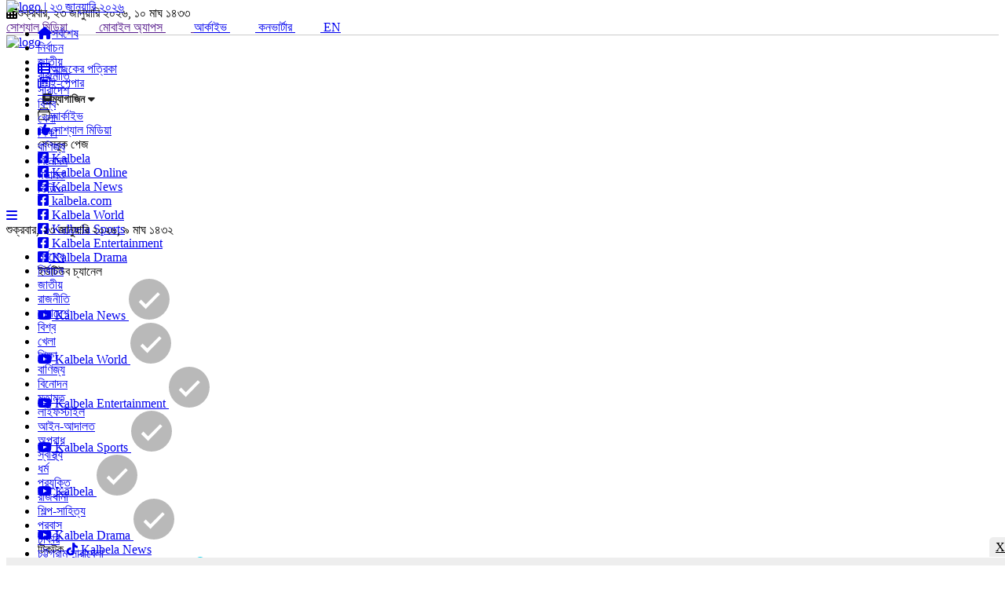

--- FILE ---
content_type: text/html; charset=UTF-8
request_url: https://www.kalbela.com/video-gallery/news/745
body_size: 27901
content:

<!doctype html><html lang="bn-BD"><head><title>হাসপাতালে গুরুতর অবস্থা ইসলামী বক্তা সাইফুল্লাহর | নিউজ | ভিডিও গ্যালারি</title>

<meta charset='UTF-8'>

<meta http-equiv="X-UA-Compatible" content="IE=edge,chrome=1">

<meta name="viewport" content="width=device-width, initial-scale=1.0">

<meta name='robots' content='index, follow, max-image-preview:large,max-snippet:-1, max-video-preview:-1'/>

<meta name="Developed By" content="orangebd.com"/>
<meta name="distribution" content="Global"/>

<meta name="keywords" content="কালবেলা, কালবেলা অনলাইন, কালবেলা নিউজ, দৈনিক কালবেলা, কালবেলা পত্রিকা, বিডি নিউজ, বাংলা নিউজ, ব্রেকিং নিউজ, আজকের ব্রেকিং নিউজ বাংলাদেশ, লাইভ নিউজ, kalbela, kalbela newspaper, dainik kalbela, daily kalbela, kalbela epaper, kalbela news, bd news, bangla news, breaking news, live news"/>



<meta name="description" content="বাংলাদেশ ও বিশ্বের সকল খবর, ব্রেকিং নিউজ, বিডি নিউজ, রাজনীতি, বাণিজ্য, খেলা, বিনোদনসহ সকল সর্বশেষ সংবাদ সবার আগে পড়তে ক্লিক করুন কালবেলা ডট কম।"/>
<link rel="manifest" href="/manifest.json">




<link rel="icon" href="https://www.kalbela.com/favicon.ico?v=10" type="image/x-icon" />

<link rel="image_src" href="https://www.kalbela.com/assets/social-img/kalbela-homepage.jpg" />

<link rel="canonical" href="https://www.kalbela.com/video-gallery/news/745" />

<style type="text/css">@font-face {font-family:Baloo Da 2;font-style:normal;font-weight:400;src:url(/cf-fonts/v/baloo-da-2/5.0.18/vietnamese/wght/normal.woff2);unicode-range:U+0102-0103,U+0110-0111,U+0128-0129,U+0168-0169,U+01A0-01A1,U+01AF-01B0,U+0300-0301,U+0303-0304,U+0308-0309,U+0323,U+0329,U+1EA0-1EF9,U+20AB;font-display:swap;}@font-face {font-family:Baloo Da 2;font-style:normal;font-weight:400;src:url(/cf-fonts/v/baloo-da-2/5.0.18/latin/wght/normal.woff2);unicode-range:U+0000-00FF,U+0131,U+0152-0153,U+02BB-02BC,U+02C6,U+02DA,U+02DC,U+0304,U+0308,U+0329,U+2000-206F,U+2074,U+20AC,U+2122,U+2191,U+2193,U+2212,U+2215,U+FEFF,U+FFFD;font-display:swap;}@font-face {font-family:Baloo Da 2;font-style:normal;font-weight:400;src:url(/cf-fonts/v/baloo-da-2/5.0.18/bengali/wght/normal.woff2);unicode-range:U+0964-0965,U+0980-09FE,U+1CF7,U+1CFA,U+200C-200D,U+20B9,U+25CC;font-display:swap;}@font-face {font-family:Baloo Da 2;font-style:normal;font-weight:400;src:url(/cf-fonts/v/baloo-da-2/5.0.18/latin-ext/wght/normal.woff2);unicode-range:U+0100-02AF,U+0304,U+0308,U+0329,U+1E00-1E9F,U+1EF2-1EFF,U+2020,U+20A0-20AB,U+20AD-20CF,U+2113,U+2C60-2C7F,U+A720-A7FF;font-display:swap;}@font-face {font-family:Baloo Da 2;font-style:normal;font-weight:500;src:url(/cf-fonts/v/baloo-da-2/5.0.18/vietnamese/wght/normal.woff2);unicode-range:U+0102-0103,U+0110-0111,U+0128-0129,U+0168-0169,U+01A0-01A1,U+01AF-01B0,U+0300-0301,U+0303-0304,U+0308-0309,U+0323,U+0329,U+1EA0-1EF9,U+20AB;font-display:swap;}@font-face {font-family:Baloo Da 2;font-style:normal;font-weight:500;src:url(/cf-fonts/v/baloo-da-2/5.0.18/latin/wght/normal.woff2);unicode-range:U+0000-00FF,U+0131,U+0152-0153,U+02BB-02BC,U+02C6,U+02DA,U+02DC,U+0304,U+0308,U+0329,U+2000-206F,U+2074,U+20AC,U+2122,U+2191,U+2193,U+2212,U+2215,U+FEFF,U+FFFD;font-display:swap;}@font-face {font-family:Baloo Da 2;font-style:normal;font-weight:500;src:url(/cf-fonts/v/baloo-da-2/5.0.18/bengali/wght/normal.woff2);unicode-range:U+0964-0965,U+0980-09FE,U+1CF7,U+1CFA,U+200C-200D,U+20B9,U+25CC;font-display:swap;}@font-face {font-family:Baloo Da 2;font-style:normal;font-weight:500;src:url(/cf-fonts/v/baloo-da-2/5.0.18/latin-ext/wght/normal.woff2);unicode-range:U+0100-02AF,U+0304,U+0308,U+0329,U+1E00-1E9F,U+1EF2-1EFF,U+2020,U+20A0-20AB,U+20AD-20CF,U+2113,U+2C60-2C7F,U+A720-A7FF;font-display:swap;}@font-face {font-family:Baloo Da 2;font-style:normal;font-weight:600;src:url(/cf-fonts/v/baloo-da-2/5.0.18/latin/wght/normal.woff2);unicode-range:U+0000-00FF,U+0131,U+0152-0153,U+02BB-02BC,U+02C6,U+02DA,U+02DC,U+0304,U+0308,U+0329,U+2000-206F,U+2074,U+20AC,U+2122,U+2191,U+2193,U+2212,U+2215,U+FEFF,U+FFFD;font-display:swap;}@font-face {font-family:Baloo Da 2;font-style:normal;font-weight:600;src:url(/cf-fonts/v/baloo-da-2/5.0.18/latin-ext/wght/normal.woff2);unicode-range:U+0100-02AF,U+0304,U+0308,U+0329,U+1E00-1E9F,U+1EF2-1EFF,U+2020,U+20A0-20AB,U+20AD-20CF,U+2113,U+2C60-2C7F,U+A720-A7FF;font-display:swap;}@font-face {font-family:Baloo Da 2;font-style:normal;font-weight:600;src:url(/cf-fonts/v/baloo-da-2/5.0.18/vietnamese/wght/normal.woff2);unicode-range:U+0102-0103,U+0110-0111,U+0128-0129,U+0168-0169,U+01A0-01A1,U+01AF-01B0,U+0300-0301,U+0303-0304,U+0308-0309,U+0323,U+0329,U+1EA0-1EF9,U+20AB;font-display:swap;}@font-face {font-family:Baloo Da 2;font-style:normal;font-weight:600;src:url(/cf-fonts/v/baloo-da-2/5.0.18/bengali/wght/normal.woff2);unicode-range:U+0964-0965,U+0980-09FE,U+1CF7,U+1CFA,U+200C-200D,U+20B9,U+25CC;font-display:swap;}@font-face {font-family:Baloo Da 2;font-style:normal;font-weight:700;src:url(/cf-fonts/v/baloo-da-2/5.0.18/latin-ext/wght/normal.woff2);unicode-range:U+0100-02AF,U+0304,U+0308,U+0329,U+1E00-1E9F,U+1EF2-1EFF,U+2020,U+20A0-20AB,U+20AD-20CF,U+2113,U+2C60-2C7F,U+A720-A7FF;font-display:swap;}@font-face {font-family:Baloo Da 2;font-style:normal;font-weight:700;src:url(/cf-fonts/v/baloo-da-2/5.0.18/vietnamese/wght/normal.woff2);unicode-range:U+0102-0103,U+0110-0111,U+0128-0129,U+0168-0169,U+01A0-01A1,U+01AF-01B0,U+0300-0301,U+0303-0304,U+0308-0309,U+0323,U+0329,U+1EA0-1EF9,U+20AB;font-display:swap;}@font-face {font-family:Baloo Da 2;font-style:normal;font-weight:700;src:url(/cf-fonts/v/baloo-da-2/5.0.18/bengali/wght/normal.woff2);unicode-range:U+0964-0965,U+0980-09FE,U+1CF7,U+1CFA,U+200C-200D,U+20B9,U+25CC;font-display:swap;}@font-face {font-family:Baloo Da 2;font-style:normal;font-weight:700;src:url(/cf-fonts/v/baloo-da-2/5.0.18/latin/wght/normal.woff2);unicode-range:U+0000-00FF,U+0131,U+0152-0153,U+02BB-02BC,U+02C6,U+02DA,U+02DC,U+0304,U+0308,U+0329,U+2000-206F,U+2074,U+20AC,U+2122,U+2191,U+2193,U+2212,U+2215,U+FEFF,U+FFFD;font-display:swap;}@font-face {font-family:Baloo Da 2;font-style:normal;font-weight:800;src:url(/cf-fonts/v/baloo-da-2/5.0.18/bengali/wght/normal.woff2);unicode-range:U+0964-0965,U+0980-09FE,U+1CF7,U+1CFA,U+200C-200D,U+20B9,U+25CC;font-display:swap;}@font-face {font-family:Baloo Da 2;font-style:normal;font-weight:800;src:url(/cf-fonts/v/baloo-da-2/5.0.18/latin-ext/wght/normal.woff2);unicode-range:U+0100-02AF,U+0304,U+0308,U+0329,U+1E00-1E9F,U+1EF2-1EFF,U+2020,U+20A0-20AB,U+20AD-20CF,U+2113,U+2C60-2C7F,U+A720-A7FF;font-display:swap;}@font-face {font-family:Baloo Da 2;font-style:normal;font-weight:800;src:url(/cf-fonts/v/baloo-da-2/5.0.18/vietnamese/wght/normal.woff2);unicode-range:U+0102-0103,U+0110-0111,U+0128-0129,U+0168-0169,U+01A0-01A1,U+01AF-01B0,U+0300-0301,U+0303-0304,U+0308-0309,U+0323,U+0329,U+1EA0-1EF9,U+20AB;font-display:swap;}@font-face {font-family:Baloo Da 2;font-style:normal;font-weight:800;src:url(/cf-fonts/v/baloo-da-2/5.0.18/latin/wght/normal.woff2);unicode-range:U+0000-00FF,U+0131,U+0152-0153,U+02BB-02BC,U+02C6,U+02DA,U+02DC,U+0304,U+0308,U+0329,U+2000-206F,U+2074,U+20AC,U+2122,U+2191,U+2193,U+2212,U+2215,U+FEFF,U+FFFD;font-display:swap;}</style>

<meta property="og:site_name" content="কালবেলা | বাংলা নিউজ পেপার"/><meta property="og:type" content="article"/><meta property="og:title" content="হাসপাতালে গুরুতর অবস্থা ইসলামী বক্তা সাইফুল্লাহর | নিউজ | ভিডিও গ্যালারি" /><meta property="og:description" content="" /><meta property="og:url" content="https://www.kalbela.com/video-gallery/news/745"/><meta property="og:image" content="https://www.kalbela.com/assets/social-img/video-gallery.png" /><meta itemscope itemtype="https://www.kalbela.com/video-gallery/news/745" /><meta itemprop="headline" content="হাসপাতালে গুরুতর অবস্থা ইসলামী বক্তা সাইফুল্লাহর | নিউজ | ভিডিও গ্যালারি" /><meta itemprop="description" content="" /><meta itemprop="image" content="https://www.kalbela.com/assets/social-img/video-gallery.png" /><meta name="publisher" content="কালবেলা">

<script>
if(top.location!= self.location) {top.location = self.location.href}
</script>

<meta property="fb:app_id" content="272514315713065" />
<meta property="fb:pages" content="107008492172364" />


<!-- Start Feed-->
<link rel="alternate" type="application/rss+xml" href="https://www.kalbela.com/rss/latest-rss.xml" />
<link rel="alternate" type="application/rss+xml" href="https://www.kalbela.com/rss/popular-rss.xml" />
<link rel="alternate" type="application/rss+xml" href="https://www.kalbela.com/rss/country-news-rss.xml" />
<link rel="alternate" type="application/rss+xml" href="https://www.kalbela.com/rss/national-rss.xml" />
<link rel="alternate" type="application/rss+xml" href="https://www.kalbela.com/rss/politics-rss.xml" />
<link rel="alternate" type="application/rss+xml" href="https://www.kalbela.com/rss/sports-rss.xml" />
<link rel="alternate" type="application/rss+xml" href="https://www.kalbela.com/rss/world-rss.xml" />
<link rel="alternate" type="application/rss+xml" href="https://www.kalbela.com/rss/business-news-rss.xml" />
<link rel="alternate" type="application/rss+xml" href="https://www.kalbela.com/rss/entertainment-rss.xml" />
<link rel="alternate" type="application/rss+xml" href="https://www.kalbela.com/rss/capital-rss.xml" />
<link rel="alternate" type="application/rss+xml" href="https://www.kalbela.com/rss/probash-rss.xml" />
<link rel="alternate" type="application/rss+xml" href="https://www.kalbela.com/rss/technology-rss.xml" />
<link rel="alternate" type="application/rss+xml" href="https://www.kalbela.com/rss/lifestyle-rss.xml" />
<link rel="alternate" type="application/rss+xml" href="https://www.kalbela.com/rss/dainikshiksha-rss.xml" />
<link rel="alternate" type="application/rss+xml" href="https://www.kalbela.com/rss/health-rss.xml" />
<link rel="alternate" type="application/rss+xml" href="https://www.kalbela.com/rss/opinion-rss.xml" />
<link rel="alternate" type="application/rss+xml" href="https://www.kalbela.com/rss/opinion/readers-voice-rss.xml" />
<link rel="alternate" type="application/rss+xml" href="https://www.kalbela.com/rss/ajkerpatrika-rss.xml" />
<!-- End Feed-->

<meta name='dmca-site-verification' content='SlhWRnJxWFZDSlZMUFA0YTZtM3ZKZz090' />

<!-- Start PC Quiz Page -->
<script async src="https://securepubads.g.doubleclick.net/tag/js/gpt.js"></script>
<script>
  window.googletag = window.googletag || {cmd: []};
  googletag.cmd.push(function() {
    googletag.defineSlot('/22825977504/qdtp', [[970, 90], [728, 90]], 'div-gpt-ad-1733225785330-0').addService(googletag.pubads());
    googletag.pubads().enableSingleRequest();
    googletag.pubads().collapseEmptyDivs();
    googletag.enableServices();
  });
</script>
<!-- End PC Quiz Page -->

<!-- Start Mobile Quiz Page -->
<script async src="https://securepubads.g.doubleclick.net/tag/js/gpt.js"></script>
<script>
  window.googletag = window.googletag || {cmd: []};
  googletag.cmd.push(function() {
    googletag.defineSlot('/22825977504/qmtp', [[320, 100], [300, 100], [300, 50], [320, 50]], 'div-gpt-ad-1733226061021-0').addService(googletag.pubads());
    googletag.pubads().enableSingleRequest();
    googletag.pubads().collapseEmptyDivs();
    googletag.enableServices();
  });
</script>
<!-- End Mobile Quiz Page -->

<!-- Rits Ads -->
<script type="text/javascript" src="//cdn.bilsyndication.com/w/1c22b700-ba41-4ab7-85e7-67ff098334c1.js" async defer></script><script>var wapTag = wapTag || {};wapTag.gdprShowConsentToolButton = false;</script><script type="text/javascript" src="//cdn.bilsyndication.com/ata/adv/1c22b700-ba41-4ab7-85e7-67ff098334c1.js" async defer></script>

<!-- Google Tag Manager -->
<script>(function(w,d,s,l,i){w[l]=w[l]||[];w[l].push({'gtm.start':
new Date().getTime(),event:'gtm.js'});var f=d.getElementsByTagName(s)[0],
j=d.createElement(s),dl=l!='dataLayer'?'&l='+l:'';j.async=true;j.src=
'https://www.googletagmanager.com/gtm.js?id='+i+dl;f.parentNode.insertBefore(j,f);
})(window,document,'script','dataLayer','GTM-WC53SQD');</script>
<!-- End Google Tag Manager -->



<!-- Start Google Ad Manager -->

<script async src="https://securepubads.g.doubleclick.net/tag/js/gpt.js"></script>
<script>
  window.googletag = window.googletag || {cmd: []};
  googletag.cmd.push(function() {

// All Pages_Desktop_Super_Premium_Top 970x90
googletag.defineSlot('/22825977504/nspt', [970, 90], 'div-gpt-ad-1751370577255-0').addService(googletag.pubads());

// Clever Agency Top Position 1x1
googletag.defineSlot('/22825977504/ca', [1, 1], 'div-gpt-ad-1720685925479-0').addService(googletag.pubads());

// Quiz_Both Version_Top Position_970x90_320x50
googletag.defineSlot('/22825977504/qbvtp', [[320, 50], [970, 90]], 'div-gpt-ad-1716363866649-0').addService(googletag.pubads());

// Category_Desktop_Top Position_970 x 90
googletag.defineSlot('/22825977504/cdtp', [970, 90], 'div-gpt-ad-1709374251079-0').addService(googletag.pubads());

// All Pages_Desktop_Sticky 970x90
googletag.defineSlot('/22825977504/sapd', [970, 90], 'div-gpt-ad-1711358583137-0').addService(googletag.pubads());

// Latest-Popular-All News_Desktop_Top Position_970x90_728x90
googletag.defineSlot('/22825977504/lpandtp', [[970, 90], [728, 90]], 'div-gpt-ad-1712401312900-0').addService(googletag.pubads());

// Latest-Popular-All News_Desktop_After 4 Content_728x90
googletag.defineSlot('/22825977504/lpanda4', [728, 90], 'div-gpt-ad-1712401364986-0').addService(googletag.pubads());

// Opinion Poll_Desktop_Details Top Position_970x90_728x90
googletag.defineSlot('/22825977504/opddtp', [[728, 90], [970, 90]], 'div-gpt-ad-1712400507941-0').addService(googletag.pubads());

// Opinion Poll_Desktop_Details Top Position 2_970x90_728x90
googletag.defineSlot('/22825977504/opddtp2', [[970, 90], [728, 90]], 'div-gpt-ad-1712400575460-0').addService(googletag.pubads());

// Category_Only Entertainment_Desktop_Right Sidebar 1_300x250
googletag.defineSlot('/22825977504/cedrs1', [300, 250], 'div-gpt-ad-1713259364942-0').addService(googletag.pubads());

// Enable Lazy Load
    googletag.pubads().enableLazyLoad({
      fetchMarginPercent: 100,
      renderMarginPercent: 50,
      mobileScaling: 1.0
    });

    // Common configurations
    googletag.pubads().enableSingleRequest();
    googletag.pubads().collapseEmptyDivs();
    googletag.enableServices();
  });
</script>

<!-- End Google Ad Manager -->

<script async src="https://securepubads.g.doubleclick.net/tag/js/gpt.js"></script>
<script>
  window.googletag = window.googletag || {cmd: []};
  googletag.cmd.push(function() {
    googletag.defineSlot('/22825977504/cdi', [640, 480], 'div-gpt-ad-1712207967069-0').addService(googletag.pubads());
    googletag.pubads().enableSingleRequest();
    googletag.pubads().collapseEmptyDivs();
    googletag.enableServices();
  });
</script>
<link rel="stylesheet" href="/templates/web-view/css/bootstrap.min.css" media="all">

<link type="text/css" href="https://www.kalbela.com/assets/css/jquery-ui.css" rel="stylesheet" media="all"/>
<link rel="stylesheet" type="text/css" href="/templates/web-view/css/style.css?v=1.2.5" media="all"/>


<link rel="stylesheet" href="/templates/web-view/css/lightgallery.css" media="all">

<!-- Flexslider CSS (body_menu)-->
<link rel="stylesheet" href="https://cdnjs.cloudflare.com/ajax/libs/flexslider/2.7.2/flexslider.min.css" media="all"/>

<link rel="stylesheet" href="https://cdnjs.cloudflare.com/ajax/libs/font-awesome/6.2.0/css/all.min.css" media="all"/>
<script src="https://code.jquery.com/jquery-3.6.0.min.js"></script>
<script async defer src="/templates/web-view/js/bootstrap.min.js"></script>
<!-- Flexslider JS(body_menu) -->
<script src="https://cdnjs.cloudflare.com/ajax/libs/flexslider/2.7.2/jquery.flexslider-min.js"></script>

<script src="/templates/web-view/js/js_calender.js?v=1.2"></script>

<!--End Valueimpression Header Tags
<script type='text/javascript' src='https://platform-api.sharethis.com/js/sharethis.js#property=6475d564d8c6d2001a06c505&product=sop' async='async'></script>-->

<!--script src="https://platform.twitter.com/widgets.js"></script-->

<script async defer src="/templates/web-view/js/lightgallery-all.min.js"></script>

<script async defer type='text/javascript' src='https://platform-api.sharethis.com/js/sharethis.js#property=647c72b8d8c6d2001a06c643&product=sop' async='async'></script>


<script type="text/javascript" src="https://www.kalbela.com/assets/js/lazyload.js"></script>

<script async defer type="text/javascript" src="https://www.kalbela.com/assets/js/isInViewport.jquery.js?v=1.0.3"></script>

<script async defer type="text/javascript" src="https://www.kalbela.com/assets/js/jquery.PrintArea.js?v=1.0.3"></script>

<!--Feedify Script Start-->

<!--Feedify Script End-->

<script async defer src="https://sf16-website-login.neutral.ttwstatic.com/obj/tiktok_web_login_static/tiktok/falcon/embed/embed_v1.0.12.js"></script>
<script async defer src="https://cdnjs.cloudflare.com/ajax/libs/html2canvas/1.4.1/html2canvas.min.js"></script>

<script>
    /*$(document).keydown(function(event) {
        if (event.ctrlKey && (event.key === 'C' || event.key === 'c')) {
            var selectedText = getSelectedText();
            var websiteUrl = window.location.href;
            var copiedWithUrl = selectedText + "\n\nCopied from: " + websiteUrl;
            copyTextToClipboard(copiedWithUrl);
        }
    });

    function getSelectedText() {
        return window.getSelection().toString();
    }

    function copyTextToClipboard(text) {
        var textArea = document.createElement("textarea");
        textArea.value = text;
        document.body.appendChild(textArea);
        textArea.select();
        document.execCommand('copy');
        document.body.removeChild(textArea);
    }*/
</script>



<script>

$(document).ready(function(){
  $(window).scroll(function(){
    $("img.lazy").each(function(){
        //if($(this).attr('src')!==null && $(this).attr('src')!==undefined){
            if ($(this).is(':in-viewport')) {
                $(this).attr('src',$(this).attr('data-original'));
            } else {
                
            } 
        //}
    });
  });
});

$(document).ready(function(){

    if(window.location.hash=='#notification'){
        $('#dropdownNotification').find('span.badge').hide();
        parent.location.hash = '';
    }

	if($('#videostories').length){
		$('#videostories').flexslider({
			animation: "slide",
			controlNav: false,
			animationLoop: false,
			slideshow: false,
			itemWidth: 220,
			slideshowSpeed: 3000,
			move: 1,
			itemMargin: 7
		});
	}
	if($('#photoStories').length){
		$('#photoStories').flexslider({
			animation: "slide",
			controlNav: false,
			animationLoop: false,
			slideshow: false,
			itemWidth: 220,
			slideshowSpeed: 3000,
			move: 1,
			itemMargin: 7
		});
	}

	if($('#static_opinion').length){
		$('#static_opinion').flexslider({
			animation: "slide",
			controlNav: true,
			directionNav:false,
			animationLoop: false,
			slideshow: false,
			//itemWidth: 280,
			slideshowSpeed: 3000,
			move: 1
		});
	}

	if($('.internationalSubnewsFlex').length){
        for(var i=1; i<= $('.internationalSubnewsFlex').length;i++) {
            $('.internationalSubnewsFlex_'+i).flexslider({
                animation: "slide",
                controlNav: false,
                animationLoop: false,
                slideshow: false,
                itemWidth: 180,
                slideshowSpeed: 3000,
                move: 1
            });
        }
	}
	
	if($('#podcastFlex').length){
		$('#podcastFlex').flexslider({
			animation: "slide",
			controlNav: false,
			animationLoop: false,
			slideshow: false,
			itemWidth: 400,
			slideshowSpeed: 3000,
			move: 1,
			itemMargin: 6
		});
	}

	if($('#topnewsFlex').length){
		$('#topnewsFlex').flexslider({
			animation: "slide",
			controlNav: false,
			animationLoop: false,
			slideshow: false,
			itemWidth: 312,
			slideshowSpeed: 3000,
			move: 1,
			itemMargin: 15
		});
	}

	if($('#videoFlex').length){
		$('#videoFlex').flexslider({
			animation: "slide",
			controlNav: false,
			animationLoop: false,
			slideshow: false,
			itemWidth: 300,
			slideshowSpeed: 3000,
			move: 1,
			itemMargin: 15
		});
	}
    
    $("img.lazy").each(function(){
        $(this).attr('src','/assets/images/lazy-logo.png?v=3');
    });
    
	/*$("img.lazy").lazyload({
		effect : "show",
		event  : 'scroll',
    });*/
	/**
     **** Sticky function
     */
	$("#back-top").hide();
	$(window).scroll(function() {
        if ($(window).scrollTop() > 180) {
			$('#back-top').fadeIn();
            //$('header.non-sticky').hide();
            $('header.sticky').show();
        } else {
			$('#back-top').fadeOut();
            $('header.sticky').hide();
            //$('header.non-sticky').show();
        }
    });
	$('#back-top').click(function(){
		$('body,html').animate({scrollTop:0},'fast');return false;
	});
	// ******************************//
	/**
     * SEARCH FUNCTION
     */
    function google_search(srchInputElm){
		var keyword = srchInputElm.val().trim().toLowerCase().replace(/\s/g,'+');
		if(keyword==''){
			srchInputElm.css({'background':'#FF9','color':'#444'}).focus()
		}else{
			var URL = 'https://www.kalbela.com/search/google/?q='+keyword;
			window.location.href = URL;
		}
	}
	//if($('.srch_keyword').is(':visible')){
		$('.search_button').click(function(){
			google_search($(this).parent('div').find('.srch_keyword'));
		});
		$('.srch_keyword').keypress(function(e) {
			var p = e.which;
			if(p==13) google_search($(this));
		});

	//}

	// Show header search box

	$('.search_icon').click(function(){
		$('div.search_box').show();
	});
	$('.cross_btn').click(function(){
	    $('div.search_box').hide();
	});

	//Megamenu

	$("#all_menu").click(function(){
		//$(".megaMenuWrapper").toggle();
		if ($(".megaMenuWrapper").css("display")=="none"){
			$(".megaMenuWrapper").show();
			$( "#all_menu" ).find( "i" ).removeClass('fa-bars');
			$( "#all_menu" ).find( "i" ).addClass('fa-times');

		} else {
			$(".megaMenuWrapper").hide();
			$( "#all_menu" ).find( "i" ).addClass('fa-bars');

		}
	});

	$(".subnavbtn").hover(function(){
		//$(".megaMenuWrapper").toggle();
		if ($(this).parent('.subnav').find(".subnav-content").css("display")=="none"){
			//$(this).parent('.subnav').find(".subnav-content").show();
			// $( "#subnavbtn" ).find( "i" ).removeClass('fa-bars');
			// $( "#all_menu" ).find( "i" ).addClass('fa-times');
			$(this).find('i').animate(
				{ deg: 180 },
				{
				duration: 500,
					step: function(now) {
						$(this).css({ transform: 'rotate(' + now + 'deg)' });
					}
				}
			);

		} else {
			//$(this).parent('.subnav').find(".subnav-content").hide();
			//$( "#all_menu" ).find( "i" ).addClass('fa-bars');
			$(this).find('i').animate(
				{ deg: 0 },
				{
				duration: 500,
					step: function(now) {
						$(this).css({ transform: 'rotate(' + now + 'deg)' });
					}
				}
			);
		}
	});

	// breadcumb
	$(".cat_list ul li a,#site_map ol li").css({"font-size": "17px"});

    $('.breaking-news-close').on('click',function(){
        $('section#breaking-news').hide();
    });

    $('.just-news-close').on('click',function(){
        $('section#just-news').hide();
    });

    $(".dropdown").hover(function(){
        var dropdownMenu = $(this).children(".dropdown-menu");
        if(dropdownMenu.is(":visible")){
            dropdownMenu.parent().toggleClass("open");
        }
    });

    $('#dropdownNotification').hover(function(){
        $(this).find('span.badge').hide();
    });

	// $("#dropdownMobileApps").hover(function(){
    //     $('.dropdownMobileAppsShow').show();
    // });

	// $("#dropdownMobileApps").mouseover(function(){
    //  	$(".dropdownMobileAppsShow").fadeIn();
	// });

	// $("#dropdownMobileApps").mouseleave(function(){
	// 	$(".dropdownMobileAppsShow").fadeOut();
	// });

	$('.dropdown_menu_hover').hover(function(){
        $(this).parent('div').find('nav').css({'opacity':'0'});
		$(this).find(".dropdown_menu").fadeIn();
		
		var w = (parseInt($(this).find('a:first-child').width()) - (parseInt($(this).find('a:first-child').css('padding-left').replace('px','')) + parseInt($(this).find('a:first-child').css('padding-right').replace('px','')))) /2 + parseInt($(this).offset().left);
        var ww = parseInt($(this).find(".dropdown_menu").offset().left)/* + parseInt($(this).css('padding-left').replace('px',''))*/;
        
        w = w - ww;
        
        $('body').find('#dynamicArrow').remove();
        var css = '.dropdown-menu:before{ left:'+w+'px !important; right:'+(w+10)+'px !important;}.dropdown-menu:after{ left:'+(w+1)+'px !important; right:'+(w+11)+'px !important}';
        $('body').append('<div id="dynamicArrow"><style>'+css+'</style></div>');
	}, function(){
        $(this).parent('div').find('nav').css({'opacity':'1'});
        $(this).find(".dropdown_menu").hide();
        $('body').find('#dynamicArrow').remove();
	});

    $('.dy-video-play').on('click',function (){
        $('.dy-video-play').removeClass('active');
        $(this).addClass('active');
        var embedCode = $(this).find('.flex-grow-1 .embed-code').html();
        var videoSummery = $(this).find('.flex-grow-1 .video-summery').html();
        var menuLink = $(this).find('.flex-grow-1 .menu-link').html();
        var menuLinkHref = $(this).find('.flex-grow-1 .menu-link-href').html();
        var title = $(this).find('.flex-grow-1 .title').html();
        var videoLink = $(this).find('.flex-grow-1 .video-link').html();

        $(this).parents('.dy-video-play-parent').find('.lead-video .embed-code').html(decodeURIComponent(embedCode).replaceAll('+',' '));
        $(this).parents('.dy-video-play-parent').find('.lead-video .video-summery').html(videoSummery);
        $(this).parents('.dy-video-play-parent').find('.lead-video .menu-link').html(menuLink);
        $(this).parents('.dy-video-play-parent').find('.lead-video .menu-link').attr('href',menuLinkHref);
        $(this).parents('.dy-video-play-parent').find('.lead-video .link').attr('href',videoLink);
        $(this).parents('.dy-video-play-parent').find('.lead-video .title').html(title);
    });

	// $('#dropdownSocialMedia').hover(function()
	// {
	// 	$(".dropdownSocialMediaShow").show();
	// }, function()
	// { 
	// 	$(".dropdownSocialMediaShow").hide();
	// });


    //Show then hide ddown menu on hover
    /*$('.dropdown-ap').hover(function () {
        $(this).children('.dropdown-menu').slideDown(500);
    }, function () {
        $(this).children('.dropdown-menu').slideUp(500);
    });*/

// for detail page large img
	$('#dtl_part').lightGallery({
		rotate:false,
		selector:'.detailImg',
		download:false
	});

	// for detail page large img
	$('#photo_dtl_content').lightGallery({
		rotate:false,
		selector:'.album_img',
		download:false
	});
	
	/*$('.category_title .ajaxCatId').each(function(){
	    //$(this).find('a').removeAttr('href');
	});
	$('.category_title .ajaxCatId').on('click',function(){
	    var p = $(this).attr('data-par');
	    var c = $(this).attr('data-cat');
	    $('.pmid-'+p).addClass('d-none');
	    $('.mid-'+c).removeClass('d-none');
	    if(p==0){
	        var par = $(this).parent('div');
	        par.find('.subnav-body').find('a').removeClass('selectedAjaxCat');
	        $('[data-par="'+c+'"]').each(function(){
	            var c = $(this).attr('data-cat');
	            $('.mid-'+c).addClass('d-none');
	        });
	    }else{
	        var par = $(this).parent('.subnav-body');
    	    par.find('a').removeClass('selectedAjaxCat');
    	    $(this).find('a').addClass('selectedAjaxCat');
	    }
	});*/

});

// for detail page copy button
function copyToClipboard() {
        var $temp = $("<input>");
        $("body").append($temp);
        $temp.val(window.location.href).select();
        document.execCommand("copy");
        $temp.remove();
    }

//window.instgrm.Embeds.process();
</script>


        <style>
        /* The sticky class is added to the navbar with JS when it reaches its scroll position */
            .sticky {
            position: fixed;z-index: 9999;
            top: 0;
            width: 100%;
            }
        </style>

    </head>
    
    <body>
    <!-- Google Tag Manager (noscript) -->
<noscript><iframe src="https://www.googletagmanager.com/ns.html?id=GTM-WC53SQD"
height="0" width="0" style="display:none;visibility:hidden"></iframe></noscript>
<!-- End Google Tag Manager (noscript) -->

        
	<style type="text/css">
    .dropbtn{color: #1f1f1f !important;
    font-size: 14px !important;
    line-height: 20px !important;
    font-weight: 600 !important}
    #topSection a span{height: 10px;
    width: 2px;
    color: #fff;
    display: inline-block;
    background: #fff;
    margin: 0 15px;}
    .dropbtn {
        background-color: #fff;
        font-size: 14px;
        font-weight: bold;
        border: none;
        cursor: pointer;
        _padding: 2px 9px;
        _border: 1px solid #ccc;
        _border-radius: 5px;
        _margin-right: 8px;
    }
    .dropdown-content {
        display: none;
        position: absolute;
        background-color: #fff;
        min-width: 160px;
        overflow: auto;
        box-shadow: 0px 8px 16px 0px rgba(0,0,0,0.2);
        z-index: 99999;
    }
    .dropdown-content a {
        color: black;
        padding: 8px 16px;
        text-decoration: none;
        display: block;
        border-bottom: 1px solid #ccc;
    }
    .show {display: block !important;}
    .head-part{
        border-bottom: 1px solid #ccc;
        _padding-top: 3px;
    }
    #top-nav{
        margin-top:5px;
    }
    .nobojatra span {
        color:red;
        font-size: 16px;
        font-weight: bold;
    }
    #top-quick-links li:hover .nobojatra span { 
        color:#008000;
    }
    .round-icon-ec {
        position: relative;
        display: block;
    }

    .border-ec {
        width: 20px;
        height: 20px;
        border: 1px solid red; 
        border-radius: 50%;
        animation: blink 1s infinite alternate;
        overflow: hidden;
        float: left;
        margin-right: 7px;
    }

    .image-ec {
        width: 100%;
        height: 100%;
        background-image: url('https://www.kalbela.com/assets/gallery/2023/11/16/1700119003.png');
        background-size: cover;
        background-position: center;
    }

    .text-ec {
        margin-left: 5px; 
        font-size: 16px; 
        width: 100px;
    }

    .text-ec a {
        color: red !important;
        text-decoration: none; 
    }

    .text-ec a:hover {
        color: green !important; 
    }

    @keyframes blink {
        0% {
            border-color: red;
        }
        100% {
            border-color: green;
        }
    }
</style>
<script>
/* When the user clicks on the button, 
toggle between hiding and showing the dropdown content */
function myFunction() {
  document.getElementById("myDropdown").classList.toggle("show");
}

// Close the dropdown if the user clicks outside of it
window.onclick = function(event) {
  if (!event.target.matches('.dropbtn')) {
    var dropdowns = document.getElementsByClassName("dropdown-content");
    var i;
    for (i = 0; i < dropdowns.length; i++) {
      var openDropdown = dropdowns[i];
      if (openDropdown.classList.contains('show')) {
        openDropdown.classList.remove('show');
      }
    }
  }
}
</script>
<header class="non-sticky">
    <div class="" id="topSection">
        <div class="container-fluid">
            <div class="d-flex">
                <div class="flex-fill">
                    <div><i class="fa-solid fa-calendar-days me-2"></i>শুক্রবার, ২৩ জানুয়ারি ২০২৬, ১০ মাঘ ১৪৩৩</div>
                </div>
                <div class="flex-fill text-end">
                    <div class="d-flex justify-content-end">
                    <!-- <li class="dropdown_menu_hover">
                                            </li> -->
                        <a aria-label="social-media" href="">সোশ্যাল মিডিয়া  <span></span> </a>
                        <a aria-label="mobile-apps" href="">মোবাইল অ্যাপস <span></span> </a>
                        <a aria-label="archive" href="#">আর্কাইভ <span></span> </a>
                        <a aria-label="converter" href="#">কনভার্টার <span></span> </a>
                        <a aria-label="english" href="#">EN </a>
                    </div>
                </div>
            </div>
        </div>
    </div>
    <div id="midHeader">
                <div class="my-2 text-center head-part">
            <!-- /22825977504/spt-pc -->
                        
            <!-- /22825977504/nspt -->
            <div id='div-gpt-ad-1751370577255-0' style='min-width: 970px; min-height: 90px;'>
            <script>
                googletag.cmd.push(function() { googletag.display('div-gpt-ad-1751370577255-0'); });
            </script>
            </div>
        </div>
                <div class="container-fluid">
            
            <div class="d-flex">
                <div class="flex-fill">
                    <a aria-label="kalbela" class="logo" href="https://www.kalbela.com">
                        <img class="img-fluid logo" src="/templates/web-view/images/logo.png" alt="logo" /> 
                    </a>
                </div>
                <div class="flex-fill pt-2">
                    <ul id="top-quick-links">
                                                <li>
                            <a aria-label="আজকের পত্রিকা " class="" href="/ajkerpatrika"><i class="fa-sharp fa-solid fa-table-list"></i>আজকের পত্রিকা  </a>
                        </li>
                        <li>
                            <a aria-label="ই-পেপার " href="https://epaper.kalbela.com/" target="_blank"><i class="fa-regular fa-newspaper me-2"></i>ই-পেপার </a>
                        </li>
                        <li>
                            <div  id="megazin" class="dropdown">
                                <button onclick="myFunction()" class="dropbtn"><i class="fa fa-book mr-2" aria-hidden="true"></i>ম্যাগাজিন <i class="fa fa-caret-down ml-1" aria-hidden="true" style="margin-right:0px;"></i></button>
                                <div id="myDropdown" class="dropdown-content">
                                    <a aria-label="ঈদ" class="dropbtn" href="https://epaper.kalbela.com/magazine/?path=/2025/06/04/Eid#p=1" target="_blank">ঈদ আনন্দ ২০২৫</a>
                                    <a aria-label="স্বাস্থ্য" class="dropbtn" href="https://epaper.kalbela.com/magazine/?path=/2025/04/24/health#p=1" target="_blank">স্বাস্থ্য সংখ্যা ২০২৫</a>
                                    <a aria-label="ঈদ" class="dropbtn" href="https://epaper.kalbela.com/magazine/?path=/2025/04/10/Eid#p=1" target="_blank">ঈদ সংখ্যা ২০২৫</a>
                                    <a aria-label="ঈদ" class="dropbtn" href="https://epaper.kalbela.com/magazine/?path=/2024/07/06/Eid-ananda#p=1" target="_blank">ঈদ আনন্দ ২০২৪</a>
                                    <a aria-label="ঈদ" class="dropbtn" href="https://epaper.kalbela.com/magazine/?path=/2024/04/04/Eid#p=1" target="_blank">ঈদ সংখ্যা ২০২৪</a>
                                    <a aria-label="ঈদ" class="dropbtn" href="https://epaper.kalbela.com/magazine/?path=/2023/06/25/Eid#p=1" target="_blank">ঈদ সংখ্যা ২০২৩</a>
                                    <a aria-label="সারাবেলা ম্যাগাজিন" class="dropbtn" href="https://epaper.kalbela.com/magazine/?path=/2023/06/18/Sharabela#p=1" target="_blank">সারাবেলা ম্যাগাজিন</a>
                                    <a aria-label="টি ২০ ম্যাগাজিন" class="dropbtn" href="https://epaper.kalbela.com/magazine/?path=/2023/10/11/T20#p=1" target="_blank">টি ২০ ম্যাগাজিন</a>
                                    <a aria-label="ফ্রি হিট" class="dropbtn" href="https://epaper.kalbela.com/magazine/?path=/2024/06/09/Free-hit#p=1" target="_blank">ফ্রি হিট</a>
                                </div>
                            </div>
                        </li>
                        <li>
                            <a aria-label="আর্কাইভ" href="/archive">
                                <img width="16" src="/assets/verified_icon/archive.png" class="me-2" alt="archive" alt="archive" />আর্কাইভ </a>
                        </li>
                        <li>
                            <span class="dropdown_menu_hover">
                            <a href="https://www.kalbela.com/our-social-media" aria-label="সোশ্যাল মিডিয়া" class="dropdown-toggle" id="dropdownSocialMedia">
                                <i class="fa-solid fa-thumbs-up me-2"></i>সোশ্যাল মিডিয়া
                            </a>
                            <div class="dropdown_menu dropdown-menu dropdown-menu-end dropdownSocialMedia">
    <div class="row">
        <div class="col-12"><span class="social-name-title">ফেসবুক পেজ</span></div>
        <div class="col-12 col-md-3 mb-2">
            <a href="https://www.facebook.com/kalbeladigital/" target="_blank">
                <i class="fa-brands fa-square-facebook"></i>
            <span>Kalbela</span>
                        </a>
        </div>
        <div class="col-12 col-md-3 mb-2">
            <a href="https://www.facebook.com/kalbelaonline24/" target="_blank">
                <i class="fa-brands fa-square-facebook"></i>
                <span>Kalbela Online</span>
            </a>
        </div>
        <div class="col-12 col-md-3 mb-2">
            <a href="https://www.facebook.com/kalbelanewsmedia/" target="_blank">
                <i class="fa-brands fa-square-facebook"></i>
                <span>Kalbela News</span>
            </a>
        </div>
        <div class="col-12 col-md-3 mb-2">
            <a href="https://www.facebook.com/kalbelaonline/" target="_blank">
                <i class="fa-brands fa-square-facebook"></i>
                <span>kalbela.com</span>
            </a>
        </div>
        <div class="col-12 col-md-3 mb-2">
            <a href="https://www.facebook.com/kalbelaworld/" target="_blank">
                <i class="fa-brands fa-square-facebook"></i>
                <span>Kalbela World</span>
            </a>
        </div>
        <div class="col-12 col-md-3 mb-2">
            <a href="https://www.facebook.com/kalbelasports/" target="_blank">
                <i class="fa-brands fa-square-facebook"></i>
                <span>Kalbela Sports</span>
            </a>
        </div>
        <div class="col-12 col-md-3 mb-2">
            <a href="https://www.facebook.com/kalbelaentertainment/" target="_blank">
                <i class="fa-brands fa-square-facebook"></i>
                <span>Kalbela Entertainment</span>
            </a>
        </div>
        <div class="col-12 col-md-3 mb-2">
            <a href="https://www.facebook.com/kalbeladrama/" target="_blank">
                <i class="fa-brands fa-square-facebook"></i>
                <span>Kalbela Drama</span>
            </a>
        </div>
        <div class="col-12"><div class="news-separator-horizontal-border"></div></div>

        
        <div class="col-12"><span class="social-name-title">ইউটিউব চ্যানেল</span></div>
        <div class="col-12 col-md-3 mb-2">
            <a href="https://www.youtube.com/@kalbelanews24" target="_blank">
                <i class="fa-brands fa-youtube"></i>
                <span class="me-2">Kalbela News</span>
                <svg xmlns:xlink="http://www.w3.org/1999/xlink" xmlns:dc="http://purl.org/dc/elements/1.1/" xmlns:cc="http://creativecommons.org/ns#" xmlns:rdf="http://www.w3.org/1999/02/22-rdf-syntax-ns#" xmlns:svg="http://www.w3.org/2000/svg" xmlns="http://www.w3.org/2000/svg" xmlns:sodipodi="http://sodipodi.sourceforge.net/DTD/sodipodi-0.dtd" xmlns:inkscape="http://www.inkscape.org/namespaces/inkscape" version="1.1" id="svg863" width="52" height="52.000053" viewBox="0 0 52 52.000053" sodipodi:docname="YT_Official_Verified_Checkmark_Circle.svg" inkscape:version="1.0.1 (3bc2e813f5, 2020-09-07)"><SCRIPT xmlns="" id="allow-copy_script">(function agent() {
    let unlock = false
    document.addEventListener('allow_copy', (event) =&gt; {
      unlock = event.detail.unlock
    })

    const copyEvents = [
      'copy',
      'cut',
      'contextmenu',
      'selectstart',
      'mousedown',
      'mouseup',
      'mousemove',
      'keydown',
      'keypress',
      'keyup',
    ]
    const rejectOtherHandlers = (e) =&gt; {
      if (unlock) {
        e.stopPropagation()
        if (e.stopImmediatePropagation) e.stopImmediatePropagation()
      }
    }
    copyEvents.forEach((evt) =&gt; {
      document.documentElement.addEventListener(evt, rejectOtherHandlers, {
        capture: true,
      })
    })
  })()</SCRIPT>
  <metadata id="metadata869">
    <rdf:RDF>
      <cc:Work rdf:about="">
        <dc:format>image/svg+xml</dc:format>
        <dc:type rdf:resource="http://purl.org/dc/dcmitype/StillImage"/>
        <dc:title/>
      </cc:Work>
    </rdf:RDF>
  </metadata>
  <defs id="defs867"/>
  <sodipodi:namedview pagecolor="#ffffff" bordercolor="#666666" borderopacity="1" objecttolerance="10" gridtolerance="10" guidetolerance="10" inkscape:pageopacity="0" inkscape:pageshadow="2" inkscape:window-width="1600" inkscape:window-height="837" id="namedview865" showgrid="false" fit-margin-top="0" fit-margin-left="0" fit-margin-right="0" fit-margin-bottom="0" inkscape:zoom="5.7767857" inkscape:cx="35.942813" inkscape:cy="41.060542" inkscape:window-x="-8" inkscape:window-y="-8" inkscape:window-maximized="1" inkscape:current-layer="g871"/>
  <g inkscape:groupmode="layer" inkscape:label="Image" id="g871" transform="translate(-1.9140625,-1.7401789)">
    <path id="path875" style="opacity:0.5;fill:#737373;fill-opacity:1;stroke:none;stroke-width:0;stroke-opacity:0.501961" d="M 27.806641,1.7402344 A 26,26 0 0 0 1.9140625,27.740234 a 26,26 0 0 0 25.9999995,26 26,26 0 0 0 26,-26 26,26 0 0 0 -26,-25.9999996 26,26 0 0 0 -0.107421,0 z m 11.05664,17.1718746 2.753907,2.691407 -18.115235,18.607422 -8.8125,-8.935547 2.875,-3.123047 6.060547,6.121094 z"/>
  </g>
</svg>            </a>
        </div>
        <div class="col-12 col-md-3 mb-2">
            <a href="https://www.youtube.com/@kalbelaworld24" target="_blank">
                <i class="fa-brands fa-youtube"></i>
                <span class="me-2">Kalbela World</span>
                <svg xmlns:xlink="http://www.w3.org/1999/xlink" xmlns:dc="http://purl.org/dc/elements/1.1/" xmlns:cc="http://creativecommons.org/ns#" xmlns:rdf="http://www.w3.org/1999/02/22-rdf-syntax-ns#" xmlns:svg="http://www.w3.org/2000/svg" xmlns="http://www.w3.org/2000/svg" xmlns:sodipodi="http://sodipodi.sourceforge.net/DTD/sodipodi-0.dtd" xmlns:inkscape="http://www.inkscape.org/namespaces/inkscape" version="1.1" id="svg863" width="52" height="52.000053" viewBox="0 0 52 52.000053" sodipodi:docname="YT_Official_Verified_Checkmark_Circle.svg" inkscape:version="1.0.1 (3bc2e813f5, 2020-09-07)"><SCRIPT xmlns="" id="allow-copy_script">(function agent() {
    let unlock = false
    document.addEventListener('allow_copy', (event) =&gt; {
      unlock = event.detail.unlock
    })

    const copyEvents = [
      'copy',
      'cut',
      'contextmenu',
      'selectstart',
      'mousedown',
      'mouseup',
      'mousemove',
      'keydown',
      'keypress',
      'keyup',
    ]
    const rejectOtherHandlers = (e) =&gt; {
      if (unlock) {
        e.stopPropagation()
        if (e.stopImmediatePropagation) e.stopImmediatePropagation()
      }
    }
    copyEvents.forEach((evt) =&gt; {
      document.documentElement.addEventListener(evt, rejectOtherHandlers, {
        capture: true,
      })
    })
  })()</SCRIPT>
  <metadata id="metadata869">
    <rdf:RDF>
      <cc:Work rdf:about="">
        <dc:format>image/svg+xml</dc:format>
        <dc:type rdf:resource="http://purl.org/dc/dcmitype/StillImage"/>
        <dc:title/>
      </cc:Work>
    </rdf:RDF>
  </metadata>
  <defs id="defs867"/>
  <sodipodi:namedview pagecolor="#ffffff" bordercolor="#666666" borderopacity="1" objecttolerance="10" gridtolerance="10" guidetolerance="10" inkscape:pageopacity="0" inkscape:pageshadow="2" inkscape:window-width="1600" inkscape:window-height="837" id="namedview865" showgrid="false" fit-margin-top="0" fit-margin-left="0" fit-margin-right="0" fit-margin-bottom="0" inkscape:zoom="5.7767857" inkscape:cx="35.942813" inkscape:cy="41.060542" inkscape:window-x="-8" inkscape:window-y="-8" inkscape:window-maximized="1" inkscape:current-layer="g871"/>
  <g inkscape:groupmode="layer" inkscape:label="Image" id="g871" transform="translate(-1.9140625,-1.7401789)">
    <path id="path875" style="opacity:0.5;fill:#737373;fill-opacity:1;stroke:none;stroke-width:0;stroke-opacity:0.501961" d="M 27.806641,1.7402344 A 26,26 0 0 0 1.9140625,27.740234 a 26,26 0 0 0 25.9999995,26 26,26 0 0 0 26,-26 26,26 0 0 0 -26,-25.9999996 26,26 0 0 0 -0.107421,0 z m 11.05664,17.1718746 2.753907,2.691407 -18.115235,18.607422 -8.8125,-8.935547 2.875,-3.123047 6.060547,6.121094 z"/>
  </g>
</svg>            </a>
        </div>
        <div class="col-12 col-md-3 mb-2">
            <a href="https://www.youtube.com/@Kalbelaentertainment" target="_blank">
                <i class="fa-brands fa-youtube"></i>
                <span class="me-2">Kalbela Entertainment</span>
                <svg xmlns:xlink="http://www.w3.org/1999/xlink" xmlns:dc="http://purl.org/dc/elements/1.1/" xmlns:cc="http://creativecommons.org/ns#" xmlns:rdf="http://www.w3.org/1999/02/22-rdf-syntax-ns#" xmlns:svg="http://www.w3.org/2000/svg" xmlns="http://www.w3.org/2000/svg" xmlns:sodipodi="http://sodipodi.sourceforge.net/DTD/sodipodi-0.dtd" xmlns:inkscape="http://www.inkscape.org/namespaces/inkscape" version="1.1" id="svg863" width="52" height="52.000053" viewBox="0 0 52 52.000053" sodipodi:docname="YT_Official_Verified_Checkmark_Circle.svg" inkscape:version="1.0.1 (3bc2e813f5, 2020-09-07)"><SCRIPT xmlns="" id="allow-copy_script">(function agent() {
    let unlock = false
    document.addEventListener('allow_copy', (event) =&gt; {
      unlock = event.detail.unlock
    })

    const copyEvents = [
      'copy',
      'cut',
      'contextmenu',
      'selectstart',
      'mousedown',
      'mouseup',
      'mousemove',
      'keydown',
      'keypress',
      'keyup',
    ]
    const rejectOtherHandlers = (e) =&gt; {
      if (unlock) {
        e.stopPropagation()
        if (e.stopImmediatePropagation) e.stopImmediatePropagation()
      }
    }
    copyEvents.forEach((evt) =&gt; {
      document.documentElement.addEventListener(evt, rejectOtherHandlers, {
        capture: true,
      })
    })
  })()</SCRIPT>
  <metadata id="metadata869">
    <rdf:RDF>
      <cc:Work rdf:about="">
        <dc:format>image/svg+xml</dc:format>
        <dc:type rdf:resource="http://purl.org/dc/dcmitype/StillImage"/>
        <dc:title/>
      </cc:Work>
    </rdf:RDF>
  </metadata>
  <defs id="defs867"/>
  <sodipodi:namedview pagecolor="#ffffff" bordercolor="#666666" borderopacity="1" objecttolerance="10" gridtolerance="10" guidetolerance="10" inkscape:pageopacity="0" inkscape:pageshadow="2" inkscape:window-width="1600" inkscape:window-height="837" id="namedview865" showgrid="false" fit-margin-top="0" fit-margin-left="0" fit-margin-right="0" fit-margin-bottom="0" inkscape:zoom="5.7767857" inkscape:cx="35.942813" inkscape:cy="41.060542" inkscape:window-x="-8" inkscape:window-y="-8" inkscape:window-maximized="1" inkscape:current-layer="g871"/>
  <g inkscape:groupmode="layer" inkscape:label="Image" id="g871" transform="translate(-1.9140625,-1.7401789)">
    <path id="path875" style="opacity:0.5;fill:#737373;fill-opacity:1;stroke:none;stroke-width:0;stroke-opacity:0.501961" d="M 27.806641,1.7402344 A 26,26 0 0 0 1.9140625,27.740234 a 26,26 0 0 0 25.9999995,26 26,26 0 0 0 26,-26 26,26 0 0 0 -26,-25.9999996 26,26 0 0 0 -0.107421,0 z m 11.05664,17.1718746 2.753907,2.691407 -18.115235,18.607422 -8.8125,-8.935547 2.875,-3.123047 6.060547,6.121094 z"/>
  </g>
</svg>            </a>
        </div>
        <div class="col-12 col-md-3 mb-2">
            <a href="https://www.youtube.com/@KalbelaSports24" target="_blank">
                <i class="fa-brands fa-youtube"></i>
                <span class="me-2">Kalbela Sports</span>
                <svg xmlns:xlink="http://www.w3.org/1999/xlink" xmlns:dc="http://purl.org/dc/elements/1.1/" xmlns:cc="http://creativecommons.org/ns#" xmlns:rdf="http://www.w3.org/1999/02/22-rdf-syntax-ns#" xmlns:svg="http://www.w3.org/2000/svg" xmlns="http://www.w3.org/2000/svg" xmlns:sodipodi="http://sodipodi.sourceforge.net/DTD/sodipodi-0.dtd" xmlns:inkscape="http://www.inkscape.org/namespaces/inkscape" version="1.1" id="svg863" width="52" height="52.000053" viewBox="0 0 52 52.000053" sodipodi:docname="YT_Official_Verified_Checkmark_Circle.svg" inkscape:version="1.0.1 (3bc2e813f5, 2020-09-07)"><SCRIPT xmlns="" id="allow-copy_script">(function agent() {
    let unlock = false
    document.addEventListener('allow_copy', (event) =&gt; {
      unlock = event.detail.unlock
    })

    const copyEvents = [
      'copy',
      'cut',
      'contextmenu',
      'selectstart',
      'mousedown',
      'mouseup',
      'mousemove',
      'keydown',
      'keypress',
      'keyup',
    ]
    const rejectOtherHandlers = (e) =&gt; {
      if (unlock) {
        e.stopPropagation()
        if (e.stopImmediatePropagation) e.stopImmediatePropagation()
      }
    }
    copyEvents.forEach((evt) =&gt; {
      document.documentElement.addEventListener(evt, rejectOtherHandlers, {
        capture: true,
      })
    })
  })()</SCRIPT>
  <metadata id="metadata869">
    <rdf:RDF>
      <cc:Work rdf:about="">
        <dc:format>image/svg+xml</dc:format>
        <dc:type rdf:resource="http://purl.org/dc/dcmitype/StillImage"/>
        <dc:title/>
      </cc:Work>
    </rdf:RDF>
  </metadata>
  <defs id="defs867"/>
  <sodipodi:namedview pagecolor="#ffffff" bordercolor="#666666" borderopacity="1" objecttolerance="10" gridtolerance="10" guidetolerance="10" inkscape:pageopacity="0" inkscape:pageshadow="2" inkscape:window-width="1600" inkscape:window-height="837" id="namedview865" showgrid="false" fit-margin-top="0" fit-margin-left="0" fit-margin-right="0" fit-margin-bottom="0" inkscape:zoom="5.7767857" inkscape:cx="35.942813" inkscape:cy="41.060542" inkscape:window-x="-8" inkscape:window-y="-8" inkscape:window-maximized="1" inkscape:current-layer="g871"/>
  <g inkscape:groupmode="layer" inkscape:label="Image" id="g871" transform="translate(-1.9140625,-1.7401789)">
    <path id="path875" style="opacity:0.5;fill:#737373;fill-opacity:1;stroke:none;stroke-width:0;stroke-opacity:0.501961" d="M 27.806641,1.7402344 A 26,26 0 0 0 1.9140625,27.740234 a 26,26 0 0 0 25.9999995,26 26,26 0 0 0 26,-26 26,26 0 0 0 -26,-25.9999996 26,26 0 0 0 -0.107421,0 z m 11.05664,17.1718746 2.753907,2.691407 -18.115235,18.607422 -8.8125,-8.935547 2.875,-3.123047 6.060547,6.121094 z"/>
  </g>
</svg>            </a>
        </div>
        <div class="col-12 col-md-3 mb-2">
            <a href="https://www.youtube.com/@kalbelaonline" target="_blank">
                <i class="fa-brands fa-youtube"></i>
                <span class="me-2">Kalbela</span>
                <svg xmlns:xlink="http://www.w3.org/1999/xlink" xmlns:dc="http://purl.org/dc/elements/1.1/" xmlns:cc="http://creativecommons.org/ns#" xmlns:rdf="http://www.w3.org/1999/02/22-rdf-syntax-ns#" xmlns:svg="http://www.w3.org/2000/svg" xmlns="http://www.w3.org/2000/svg" xmlns:sodipodi="http://sodipodi.sourceforge.net/DTD/sodipodi-0.dtd" xmlns:inkscape="http://www.inkscape.org/namespaces/inkscape" version="1.1" id="svg863" width="52" height="52.000053" viewBox="0 0 52 52.000053" sodipodi:docname="YT_Official_Verified_Checkmark_Circle.svg" inkscape:version="1.0.1 (3bc2e813f5, 2020-09-07)"><SCRIPT xmlns="" id="allow-copy_script">(function agent() {
    let unlock = false
    document.addEventListener('allow_copy', (event) =&gt; {
      unlock = event.detail.unlock
    })

    const copyEvents = [
      'copy',
      'cut',
      'contextmenu',
      'selectstart',
      'mousedown',
      'mouseup',
      'mousemove',
      'keydown',
      'keypress',
      'keyup',
    ]
    const rejectOtherHandlers = (e) =&gt; {
      if (unlock) {
        e.stopPropagation()
        if (e.stopImmediatePropagation) e.stopImmediatePropagation()
      }
    }
    copyEvents.forEach((evt) =&gt; {
      document.documentElement.addEventListener(evt, rejectOtherHandlers, {
        capture: true,
      })
    })
  })()</SCRIPT>
  <metadata id="metadata869">
    <rdf:RDF>
      <cc:Work rdf:about="">
        <dc:format>image/svg+xml</dc:format>
        <dc:type rdf:resource="http://purl.org/dc/dcmitype/StillImage"/>
        <dc:title/>
      </cc:Work>
    </rdf:RDF>
  </metadata>
  <defs id="defs867"/>
  <sodipodi:namedview pagecolor="#ffffff" bordercolor="#666666" borderopacity="1" objecttolerance="10" gridtolerance="10" guidetolerance="10" inkscape:pageopacity="0" inkscape:pageshadow="2" inkscape:window-width="1600" inkscape:window-height="837" id="namedview865" showgrid="false" fit-margin-top="0" fit-margin-left="0" fit-margin-right="0" fit-margin-bottom="0" inkscape:zoom="5.7767857" inkscape:cx="35.942813" inkscape:cy="41.060542" inkscape:window-x="-8" inkscape:window-y="-8" inkscape:window-maximized="1" inkscape:current-layer="g871"/>
  <g inkscape:groupmode="layer" inkscape:label="Image" id="g871" transform="translate(-1.9140625,-1.7401789)">
    <path id="path875" style="opacity:0.5;fill:#737373;fill-opacity:1;stroke:none;stroke-width:0;stroke-opacity:0.501961" d="M 27.806641,1.7402344 A 26,26 0 0 0 1.9140625,27.740234 a 26,26 0 0 0 25.9999995,26 26,26 0 0 0 26,-26 26,26 0 0 0 -26,-25.9999996 26,26 0 0 0 -0.107421,0 z m 11.05664,17.1718746 2.753907,2.691407 -18.115235,18.607422 -8.8125,-8.935547 2.875,-3.123047 6.060547,6.121094 z"/>
  </g>
</svg>            </a>
        </div>
        <div class="col-12 col-md-3 mb-2">
            <a href="https://www.youtube.com/@KalbelaDrama" target="_blank">
                <i class="fa-brands fa-youtube"></i>
                <span class="me-2">Kalbela Drama</span>
                <svg xmlns:xlink="http://www.w3.org/1999/xlink" xmlns:dc="http://purl.org/dc/elements/1.1/" xmlns:cc="http://creativecommons.org/ns#" xmlns:rdf="http://www.w3.org/1999/02/22-rdf-syntax-ns#" xmlns:svg="http://www.w3.org/2000/svg" xmlns="http://www.w3.org/2000/svg" xmlns:sodipodi="http://sodipodi.sourceforge.net/DTD/sodipodi-0.dtd" xmlns:inkscape="http://www.inkscape.org/namespaces/inkscape" version="1.1" id="svg863" width="52" height="52.000053" viewBox="0 0 52 52.000053" sodipodi:docname="YT_Official_Verified_Checkmark_Circle.svg" inkscape:version="1.0.1 (3bc2e813f5, 2020-09-07)"><SCRIPT xmlns="" id="allow-copy_script">(function agent() {
    let unlock = false
    document.addEventListener('allow_copy', (event) =&gt; {
      unlock = event.detail.unlock
    })

    const copyEvents = [
      'copy',
      'cut',
      'contextmenu',
      'selectstart',
      'mousedown',
      'mouseup',
      'mousemove',
      'keydown',
      'keypress',
      'keyup',
    ]
    const rejectOtherHandlers = (e) =&gt; {
      if (unlock) {
        e.stopPropagation()
        if (e.stopImmediatePropagation) e.stopImmediatePropagation()
      }
    }
    copyEvents.forEach((evt) =&gt; {
      document.documentElement.addEventListener(evt, rejectOtherHandlers, {
        capture: true,
      })
    })
  })()</SCRIPT>
  <metadata id="metadata869">
    <rdf:RDF>
      <cc:Work rdf:about="">
        <dc:format>image/svg+xml</dc:format>
        <dc:type rdf:resource="http://purl.org/dc/dcmitype/StillImage"/>
        <dc:title/>
      </cc:Work>
    </rdf:RDF>
  </metadata>
  <defs id="defs867"/>
  <sodipodi:namedview pagecolor="#ffffff" bordercolor="#666666" borderopacity="1" objecttolerance="10" gridtolerance="10" guidetolerance="10" inkscape:pageopacity="0" inkscape:pageshadow="2" inkscape:window-width="1600" inkscape:window-height="837" id="namedview865" showgrid="false" fit-margin-top="0" fit-margin-left="0" fit-margin-right="0" fit-margin-bottom="0" inkscape:zoom="5.7767857" inkscape:cx="35.942813" inkscape:cy="41.060542" inkscape:window-x="-8" inkscape:window-y="-8" inkscape:window-maximized="1" inkscape:current-layer="g871"/>
  <g inkscape:groupmode="layer" inkscape:label="Image" id="g871" transform="translate(-1.9140625,-1.7401789)">
    <path id="path875" style="opacity:0.5;fill:#737373;fill-opacity:1;stroke:none;stroke-width:0;stroke-opacity:0.501961" d="M 27.806641,1.7402344 A 26,26 0 0 0 1.9140625,27.740234 a 26,26 0 0 0 25.9999995,26 26,26 0 0 0 26,-26 26,26 0 0 0 -26,-25.9999996 26,26 0 0 0 -0.107421,0 z m 11.05664,17.1718746 2.753907,2.691407 -18.115235,18.607422 -8.8125,-8.935547 2.875,-3.123047 6.060547,6.121094 z"/>
  </g>
</svg>            </a>
        </div>
        
        <div class="col-12"><div class="news-separator-horizontal-border"></div></div>
        
        <div class="col-12 col-md-3 mb-2">
            <span class="social-name-title">টিকটক</span>
            <a href="https://www.tiktok.com/@kalbela_news" target="_blank">
                <i class="fa-brands fa-tiktok"></i>
                <span>Kalbela News</span>
                            </a>
        </div>
        <div class="col-12 col-md-3 mb-2">
            <span class="social-name-title">টিকটক</span>
            <a href="https://www.tiktok.com/@kalbela_entertainment" target="_blank">
                <i class="fa-brands fa-tiktok"></i>
                <span class="me-2">Kalbela Entertainment</span>
                <svg xmlns:xlink="http://www.w3.org/1999/xlink" class="tiktok-shsbhf-StyledVerifyBadge e1aglo370" width="14" height="14" viewBox="0 0 48 48" fill="none" xmlns="http://www.w3.org/2000/svg"><circle cx="24" cy="24" r="24" fill="#20D5EC"></circle><path fill-rule="evenodd" clip-rule="evenodd" d="M37.1213 15.8787C38.2929 17.0503 38.2929 18.9497 37.1213 20.1213L23.6213 33.6213C22.4497 34.7929 20.5503 34.7929 19.3787 33.6213L10.8787 25.1213C9.70711 23.9497 9.70711 22.0503 10.8787 20.8787C12.0503 19.7071 13.9497 19.7071 15.1213 20.8787L21.5 27.2574L32.8787 15.8787C34.0503 14.7071 35.9497 14.7071 37.1213 15.8787Z" fill="#FFFFFF"></path></svg>            </a>
        </div>

        <div class="col-12 col-md-3 mb-2">
            <span class="social-name-title">টুইটার</span>
            <a href="https://twitter.com/kalbeladigital" target="_blank">
                <i class="fa-brands fa-twitter"></i>
                <span>Kalbela</span>
            </a>
        </div>

        <div class="col-12 col-md-3 mb-2">
            <span class="social-name-title">ইনস্টাগ্রাম</span>
            <a href="https://www.instagram.com/kalbela_news/" target="_blank">
                <i class="fa-brands fa-instagram"></i>
                <span>Kalbela</span>
            </a>
        </div>

        <div class="col-12 col-md-3 mb-2">
            <span class="social-name-title">লিঙ্কডইন</span>
            <a href="https://www.linkedin.com/company/kalbeladigital/" target="_blank">
                <i class="fa-brands fa-linkedin"></i>
                <span>Kalbela</span>
            </a>
        </div>
        <div class="col-12"><div class="news-separator-horizontal-border"></div></div>
        
        <div class="col-12 col-md-3 mb-2">
            <span class="social-name-title">টেলিগ্রাম</span>
            <a href="https://t.me/kalbelaonline" target="_blank">
                <svg xmlns="http://www.w3.org/2000/svg"  viewBox="0 0 48 48" width="20px" height="20px"><path fill="#29b6f6" d="M24 4A20 20 0 1 0 24 44A20 20 0 1 0 24 4Z"/><path fill="#fff" d="M33.95,15l-3.746,19.126c0,0-0.161,0.874-1.245,0.874c-0.576,0-0.873-0.274-0.873-0.274l-8.114-6.733 l-3.97-2.001l-5.095-1.355c0,0-0.907-0.262-0.907-1.012c0-0.625,0.933-0.923,0.933-0.923l21.316-8.468 c-0.001-0.001,0.651-0.235,1.126-0.234C33.667,14,34,14.125,34,14.5C34,14.75,33.95,15,33.95,15z"/><path fill="#b0bec5" d="M23,30.505l-3.426,3.374c0,0-0.149,0.115-0.348,0.12c-0.069,0.002-0.143-0.009-0.219-0.043 l0.964-5.965L23,30.505z"/><path fill="#cfd8dc" d="M29.897,18.196c-0.169-0.22-0.481-0.26-0.701-0.093L16,26c0,0,2.106,5.892,2.427,6.912 c0.322,1.021,0.58,1.045,0.58,1.045l0.964-5.965l9.832-9.096C30.023,18.729,30.064,18.416,29.897,18.196z"/></svg>                <span>Kalbela</span>
            </a>
        </div>
        
        <div class="col-12 col-md-3 mb-2">
            <span class="social-name-title">লাইকি </span>
            <a href="https://likee.video/@990796855" target="_blank">
                <svg version="1.1" id="Layer_1" xmlns="http://www.w3.org/2000/svg" xmlns:xlink="http://www.w3.org/1999/xlink" x="0px" y="0px" viewBox="0 0 125.17 111.71" style="enable-background:new 0 0 125.17 111.71" xml:space="preserve"><style type="text/css">.st0{fill:#FFBE0A;} .st1{fill:#FF2373;} .st2{fill:#FF784B;} .st3{fill:#964BFF;} .st4{fill:#BE3CFA;} .st5{fill:#DC46E1;}</style><g id="Group_5_" transform="translate(1050.000000, 735.000000)"><g><g><g id="Mask_5_"><path id="path-3_5_" class="st0" d="M-928.26-714.84c6.29,13.2,3.93,29.52-7.04,40.49l-50.19,50.18c-1.17,1.17-3.07,1.17-4.24,0 l-14.61-14.61L-928.26-714.84z"/></g><path class="st1" d="M-985.48-724.54l-41,41l-11.31,11.31l16.73,16.73l76.03-76.03l-0.09-0.09 C-958.3-737.84-974.55-735.47-985.48-724.54z"/><path class="st2" d="M-1021.06-655.5l16.73,16.73l76.07-76.06c-1.69-3.55-3.99-6.87-6.93-9.8c-2.93-2.93-6.26-5.24-9.8-6.92 L-1021.06-655.5z"/><path class="st3" d="M-1020.96-689.06l-25.55-25.55c-6.34,13.24-4.04,29.55,6.9,40.49l1.85,1.85L-1020.96-689.06z"/><path class="st4" d="M-1004.16-705.86l-25.54-25.54c-3.55,1.7-6.89,4.02-9.83,6.96c-2.95,2.95-5.26,6.28-6.96,9.83l25.54,25.54 L-1004.16-705.86z"/><path class="st5" d="M-987.36-722.66l-1.85-1.85c-10.94-10.94-27.25-13.22-40.49-6.89l25.54,25.54L-987.36-722.66z"/></g></g></g></svg>                <span>Kalbela News</span>
            </a>
        </div>
        
        <div class="col-12 col-md-3 mb-2">
            <span class="social-name-title">সাউন্ডক্লাউড পডকাস্ট</span>
            <a href="https://soundcloud.com/kalbelanews" target="_blank">
                <i class="fa-brands fa-soundcloud"></i>
                <span>Kalbela News</span>
            </a>
        </div>
        
        <div class="col-12 col-md-3 mb-2">
            <span class="social-name-title">গুগল নিউজ </span>
            <a href="https://news.google.com/publications/CAAqBwgKMK7SvQswu-3UAw" target="_blank">
            <svg id="Layer_1" data-name="Layer 1" xmlns="http://www.w3.org/2000/svg" viewBox="0 0 106.76 87.34"><defs><style>.cls-1{fill:#50b886;}.cls-2{fill:#ec7064;}.cls-3{fill:#4788f3;}.cls-4{fill:#4e8cf4;}.cls-5{fill:#fec51a;}.cls-6{fill:#ea493c;}.cls-7{fill:#22a567;}.cls-8{fill:#3d73dc;}.cls-9{fill:#fbd04a;}.cls-10{fill:#77a4ef;}.cls-11{fill:#19a261;}.cls-12{fill:#1f9660;}.cls-13{fill:#c84134;}.cls-14{fill:#fcfcfe;}.cls-15{fill:#fefefe;}.cls-16{fill:#fdfdfe;}</style></defs><path class="cls-1" d="M184.92,95.23c.08.15.24.13.37.18a2.66,2.66,0,0,1,1.7,2.5c-.15-.07-.14-.23-.18-.35a2.69,2.69,0,0,0-2.42-1.71h-57.7a2.83,2.83,0,0,0-2,.83A4.63,4.63,0,0,0,124,97.9a2.62,2.62,0,0,1,1.63-2.46l.52-.21Z" transform="translate(-102.08 -95.23)"/><path class="cls-2" d="M187,112.76c1.46.4,2.93.82,4.39,1.21,5.1,1.38,10.19,2.76,15.29,4.1a2.91,2.91,0,0,1,2.14,2.06v1.16h-.09c-.12-.11-.07-.25-.08-.38a2.51,2.51,0,0,0-1.61-2.1c-2.22-.61-4.44-1.2-6.67-1.79l-8.79-2.36-11.41-3.07-8.07-2.17-3.93-1-2.49-.7a2.19,2.19,0,0,1-.26-.7l.76.17c.14,0,.27.11.41.15l16.94,4.55C184.7,112.17,185.85,112.53,187,112.76Z" transform="translate(-102.08 -95.23)"/><path class="cls-3" d="M114.22,179.63c0-2.62,0-5.25,0-7.87q0-6.12,0-12.23c0-.18,0-.35,0-.53a.55.55,0,0,1,.18,0,56.2,56.2,0,0,0,6.85,1c.5,0,1,0,1.5.1a36.82,36.82,0,0,0,4.07,0,.41.41,0,0,0,.17-.07,1.5,1.5,0,0,1,.23.2,14.69,14.69,0,0,0,10.39,5.31,14.9,14.9,0,0,0,4.7-.44,12.89,12.89,0,0,0,5.8-3.09,18.11,18.11,0,0,0,2.36-2.87c.28.18.51,0,.74-.1,1.31-.63,2.62-1.26,3.91-1.91,1.54-.79,3-1.66,4.48-2.59.21-.13.41-.26.39-.55h25.4c1.07,0,1.48-.42,1.46-1.48s0-2.37,0-3.55-.41-1.62-1.59-1.62H169c0-.21.17-.31.29-.43,1.06-1.08,2.17-2.11,3.16-3.27.29-.35.72-.62.82-1.11h2.09c2.2,0,4.4,0,6.6,0a1.17,1.17,0,0,0,1.2-1.41,6.34,6.34,0,0,0,.07-.75c0-1,0-2,0-3.06s-.46-1.45-1.43-1.45l-3.28,0c0-.23.1-.39.21-.56q1.22-1.93,2.28-3.95a64.73,64.73,0,0,0,4.51-10.89,3.29,3.29,0,0,0,.21-.94h8.43a2,2,0,0,1,.81.18,2.79,2.79,0,0,1,1.74,2.13c0,.19,0,.38,0,.58V138c0,.21,0,.41,0,.62s0,.24,0,.35v26.16c0,.11,0,.23,0,.35v.61h0v0c-.13.11-.1.22,0,.34v13.16a.23.23,0,0,0,0,.28h0a.45.45,0,0,0-.11.13,2.89,2.89,0,0,1-2.81,1.93q-38.25,0-76.51,0h-.45a2.6,2.6,0,0,1-1.64-.67,6,6,0,0,1-.91-1.28l0-.18A.1.1,0,0,0,114.22,179.63Zm44.72-14.69c0,.64,0,.64.61.64h22.59a1.19,1.19,0,0,0,1-1.42,5.51,5.51,0,0,0,.06-.57c0-1.11,0-2.22,0-3.33a1.23,1.23,0,0,0-1.36-1.35H159.38c-.35,0-.44.1-.44.45C159,161.21,159,163.08,158.94,164.94Z" transform="translate(-102.08 -95.23)"/><path class="cls-4" d="M185.72,119.51a3.29,3.29,0,0,1-.21.94A64.73,64.73,0,0,1,181,131.34q-1.06,2-2.28,3.95c-.11.17-.26.33-.21.56l-.53,0H159.43c-.39,0-.49.09-.49.49,0,1.85,0,3.7,0,5.56,0,.63,0,.63.65.63h13.67c-.1.49-.53.76-.82,1.11-1,1.16-2.1,2.19-3.16,3.27-.12.12-.29.22-.29.43h-9.41c-.74,0-.63,0-.63.66v5.41c0,.58,0,.58.54.58H160c0,.29-.18.42-.39.55-1.45.93-2.94,1.8-4.48,2.59-1.29.65-2.6,1.28-3.91,1.91-.23.11-.46.28-.74.1a2.78,2.78,0,0,1,.16-.4A13.48,13.48,0,0,0,152,155a4.49,4.49,0,0,0,.21-1.51,3.53,3.53,0,0,0-.13.4,14.38,14.38,0,0,1-1.22,3.83c-.11.23-.17.5-.46.61a16.33,16.33,0,0,0,1.66-10c0-.29-.12-.4-.43-.4q-6.46,0-12.93,0c-.34,0-.43.1-.42.43,0,1.55,0,3.11,0,4.66,0,.16-.06.34.15.42,0,.61,0,.61.62.61l6.9,0a6,6,0,0,1-1.76,2.93,8.76,8.76,0,0,1-14.53-6.49,7.12,7.12,0,0,1,.63-3.33.75.75,0,0,1-.08.51,4.71,4.71,0,0,0-.32,1.74c-.18.23-.06.47,0,.72l.12-.72a1.22,1.22,0,0,1,0-.27,8.93,8.93,0,0,1,3.32-5.23,8.29,8.29,0,0,1,6.85-1.55,7.38,7.38,0,0,1,3.51,1.69c.27.23.42.2.66,0,1.26-1.28,2.55-2.55,3.82-3.83.32-.32.3-.37-.13-.56a1.71,1.71,0,0,0-.11-.14,14.5,14.5,0,0,0-20.77,1.53,14.22,14.22,0,0,0-3,12.56c.22,1.07.71,2.06,1,3.11a5.08,5.08,0,0,0,.44,1.05,23.94,23.94,0,0,0,1.43,2.26.41.41,0,0,1-.17.07,36.82,36.82,0,0,1-4.07,0c-.5-.06-1-.06-1.5-.1a56.2,56.2,0,0,1-6.85-1,.55.55,0,0,0-.18,0c-.06-.86,0-1.72,0-2.58.06-.06.07-.12,0-.17s0,0,0-.06c0-.22,0-.44,0-.66v-33.1c0-.2,0-.41,0-.62a2.77,2.77,0,0,1,2.61-2.3Z" transform="translate(-102.08 -95.23)"/><path class="cls-5" d="M114.24,121.81c0,.21,0,.42,0,.62v33.1c0,.22,0,.44,0,.66q-.89-2.34-1.75-4.69-5-13.8-10-27.61c-.06-.15-.09-.31-.14-.47.13-.11.06-.15-.06-.18l0-.17a.32.32,0,0,0,.17-.33,2.29,2.29,0,0,1,.7-1.49,4.87,4.87,0,0,1,2.09-1c2.17-.8,4.36-1.57,6.54-2.37l9.42-3.43,6.25-2.26,9.12-3.33,7-2.53,9.07-3.33c2.42-.88,4.84-1.74,7.24-2.65a2.8,2.8,0,0,1,2.9.26c.17.13.25.38.52.36l0,0a.1.1,0,0,0,.07.12h0a.16.16,0,0,0,.08.19c.06.13.13.26.18.4q1,2.66,2,5.31a2.19,2.19,0,0,0,.26.7,1.55,1.55,0,0,0,0,.21c.94,2.6,1.88,5.21,2.84,7.8a26.58,26.58,0,0,0,1,2.69,0,0,0,0,0,0,0,.25.25,0,0,0,.09.2v.23h-52.9A2.72,2.72,0,0,0,114.24,121.81Z" transform="translate(-102.08 -95.23)"/><path class="cls-6" d="M169.71,118.87v-.23a.2.2,0,0,0-.09-.2.06.06,0,0,1,0-.06,11.28,11.28,0,0,0-.27-2.09c-.18-1.33-.37-2.65-.57-4s-.39-2.62-.58-3.93l3.93,1,8.07,2.17,11.41,3.07,8.79,2.36c2.23.59,4.45,1.18,6.67,1.79a2.51,2.51,0,0,1,1.61,2.1c0,.13,0,.27.08.38-.28,1.39-.7,2.74-1.06,4.11l-10.86,40.53-.06.17,0,0v-.58s.06,0,.06-.06q1.33-5,2.68-10a1.3,1.3,0,0,0,0-.52l-.87-5.22c-.28-1.72-.56-3.45-.85-5.17-.22-1.34-.43-2.67-.66-4a17.92,17.92,0,0,0-.36-1.94c0-.21,0-.41,0-.62V122.39c0-.2,0-.39,0-.58a1.19,1.19,0,0,0,0-.53,2.74,2.74,0,0,0-2.89-2.4h-24.1Z" transform="translate(-102.08 -95.23)"/><path class="cls-7" d="M124,97.9a4.63,4.63,0,0,1,.74-1.22,2.83,2.83,0,0,1,2-.83h25a2.24,2.24,0,0,0,.06.52,12.86,12.86,0,0,1,.47,3.75l-.53.22-5.54,2.5-7,3.1-5.53,2.5-7.45,3.31c-.1,0-.19.08-.19.21a.86.86,0,0,1-.49.18l-.13.07a9,9,0,0,1-1.4.49V98.43A4.91,4.91,0,0,1,124,97.9Z" transform="translate(-102.08 -95.23)"/><path class="cls-8" d="M114.25,180a6,6,0,0,0,.91,1.28,2.6,2.6,0,0,0,1.64.67h.45q38.25,0,76.51,0a2.89,2.89,0,0,0,2.81-1.93.45.45,0,0,1,.11-.13,2.68,2.68,0,0,1-2.52,2.66H117.23a2.85,2.85,0,0,1-2.65-1.4A2.21,2.21,0,0,1,114.25,180Z" transform="translate(-102.08 -95.23)"/><path class="cls-9" d="M125.45,112.14a.86.86,0,0,0,.49-.18,1.34,1.34,0,0,0,.55-.16l27.44-10,6-2.21a2.63,2.63,0,0,1,3.25,1.35c-.27,0-.35-.23-.52-.36a2.8,2.8,0,0,0-2.9-.26c-2.4.91-4.82,1.77-7.24,2.65l-9.07,3.33-7,2.53-9.12,3.33-6.25,2.26-9.42,3.43c-2.18.8-4.37,1.57-6.54,2.37a4.87,4.87,0,0,0-2.09,1,2.29,2.29,0,0,0-.7,1.49.32.32,0,0,1-.17.33,2.5,2.5,0,0,1,1.57-3c1-.37,2-.73,3-1.09l16.76-6.1c.14,0,.27-.12.4-.18a9,9,0,0,0,1.4-.49Z" transform="translate(-102.08 -95.23)"/><path class="cls-9" d="M102.21,123.24c.12,0,.19.07.06.18A.14.14,0,0,1,102.21,123.24Z" transform="translate(-102.08 -95.23)"/><path class="cls-10" d="M196.72,166.47c-.08-.12-.11-.23,0-.34Z" transform="translate(-102.08 -95.23)"/><path class="cls-10" d="M196.7,179.91a.23.23,0,0,1,0-.28A.31.31,0,0,1,196.7,179.91Z" transform="translate(-102.08 -95.23)"/><path class="cls-10" d="M114.22,156.25c.08.05.07.11,0,.17Z" transform="translate(-102.08 -95.23)"/><path class="cls-10" d="M114.22,179.63a.1.1,0,0,1,0,.18Z" transform="translate(-102.08 -95.23)"/><polygon class="cls-10" points="94.66 70.87 94.67 70.84 94.69 70.87 94.67 70.88 94.66 70.87"/><path class="cls-11" d="M163.17,101a2.63,2.63,0,0,0-3.25-1.35,2.55,2.55,0,0,0-3.26-1.48c-1.51.62-3,1.33-4.48,2a12.86,12.86,0,0,0-.47-3.75,2.24,2.24,0,0,1-.06-.52h32.74a2.69,2.69,0,0,1,2.42,1.71c0,.12,0,.28.18.35s0,.41,0,.62v10.8c0,.13,0,.26,0,.39a11.84,11.84,0,0,1-1.67-.18c-1-.11-2.07-.27-3.1-.4l-3.72-.48-3.15-.39-3.19-.41c-1-.14-2.07-.29-3.11-.41a22.74,22.74,0,0,0-2.85-.29l-.76-.17q-1-2.65-2-5.31c0-.14-.12-.27-.18-.4a.19.19,0,0,0-.08-.19h0l-.07-.12Z" transform="translate(-102.08 -95.23)"/><path class="cls-12" d="M166.2,107.16a22.74,22.74,0,0,1,2.85.29c1,.12,2.07.27,3.11.41l3.19.41,3.15.39,3.72.48c1,.13,2.07.29,3.1.4a11.84,11.84,0,0,0,1.67.18c.08,1,0,2,0,3-1.17-.22-2.32-.58-3.47-.89l-16.94-4.55C166.47,107.27,166.34,107.21,166.2,107.16Z" transform="translate(-102.08 -95.23)"/><path class="cls-13" d="M168.19,108.39c.19,1.31.39,2.62.58,3.93s.39,2.64.57,4a11.28,11.28,0,0,1,.27,2.09,25.53,25.53,0,0,1-1-2.68c-1-2.59-1.9-5.2-2.84-7.8a1.55,1.55,0,0,1,0-.21Z" transform="translate(-102.08 -95.23)"/><path class="cls-14" d="M159,153.44V148c0-.7-.11-.66.63-.66h25.69c1.18,0,1.59.42,1.59,1.62s0,2.37,0,3.55a1.58,1.58,0,0,1-1.65.93H159.48Z" transform="translate(-102.08 -95.23)"/><path class="cls-15" d="M158.94,164.94c0-1.86,0-3.73,0-5.59,0-.35.09-.45.44-.45h22.48a1.23,1.23,0,0,1,1.36,1.35c0,1.11,0,2.22,0,3.33a5.51,5.51,0,0,1-.06.57,1.33,1.33,0,0,1-1.35.81H159.34Z" transform="translate(-102.08 -95.23)"/><path class="cls-15" d="M158.94,141.91c0-1.86,0-3.71,0-5.56,0-.4.1-.49.49-.49H178l.53,0,3.28,0c1,0,1.43.46,1.43,1.45s0,2,0,3.06a6.34,6.34,0,0,1-.07.75,1.36,1.36,0,0,1-1.39.8q-11.19,0-22.37,0Z" transform="translate(-102.08 -95.23)"/><path class="cls-10" d="M169.71,118.87h24.1a2.74,2.74,0,0,1,2.89,2.4,1.19,1.19,0,0,1,0,.53,2.79,2.79,0,0,0-1.74-2.13,2,2,0,0,0-.81-.18h-77.3a2.77,2.77,0,0,0-2.61,2.3,2.72,2.72,0,0,1,2.57-2.92h52.9Z" transform="translate(-102.08 -95.23)"/><path class="cls-13" d="M196.74,138.63a17.92,17.92,0,0,1,.36,1.94c.23,1.33.44,2.66.66,4,.29,1.72.57,3.45.85,5.17l.87,5.22a1.3,1.3,0,0,1,0,.52q-1.33,5-2.68,10s0,0-.06.06,0-.24,0-.35V139C196.72,138.87,196.74,138.75,196.74,138.63Z" transform="translate(-102.08 -95.23)"/><path class="cls-8" d="M127,160.06a23.94,23.94,0,0,1-1.43-2.26,5.08,5.08,0,0,1-.44-1.05c.18,0,.21.2.27.33a14.72,14.72,0,0,0,16.68,7.47,13.81,13.81,0,0,0,6-3.15l.09-.1.35-.35.1-.09h0l.09-.1h0l.09-.1h0l.1-.1h0a.1.1,0,0,0,.09-.1h0c.09,0,.11-.08.12-.15l.16-.19.09-.1h0c.09,0,.11-.08.12-.16l.07-.1.09-.1h0a.09.09,0,0,0,.08-.11h0c.11,0,.11-.09.11-.17a1.15,1.15,0,0,1,.28-.43c.18,0,.18-.14.17-.27h0c.22,0,.27-.18.23-.38v0c.29-.11.35-.38.46-.61a14.38,14.38,0,0,0,1.22-3.83,3.53,3.53,0,0,1,.13-.4A4.49,4.49,0,0,1,152,155a13.48,13.48,0,0,1-1.39,3.77,2.78,2.78,0,0,0-.16.4,18.11,18.11,0,0,1-2.36,2.87,12.89,12.89,0,0,1-5.8,3.09,14.9,14.9,0,0,1-4.7.44,14.69,14.69,0,0,1-10.39-5.31A1.5,1.5,0,0,0,127,160.06Z" transform="translate(-102.08 -95.23)"/><path class="cls-8" d="M158.94,164.94l.4,0h22.47a1.33,1.33,0,0,0,1.35-.81,1.19,1.19,0,0,1-1,1.42H159.55C158.94,165.58,158.94,165.58,158.94,164.94Z" transform="translate(-102.08 -95.23)"/><path class="cls-8" d="M158.94,141.91l.45,0q11.18,0,22.37,0a1.36,1.36,0,0,0,1.39-.8,1.17,1.17,0,0,1-1.2,1.41c-2.2,0-4.4,0-6.6,0H159.59C158.94,142.54,158.94,142.54,158.94,141.91Z" transform="translate(-102.08 -95.23)"/><path class="cls-8" d="M159,153.44l.53,0h25.74a1.58,1.58,0,0,0,1.65-.93c0,1.06-.39,1.48-1.46,1.48H159.49C158.93,154,158.93,154,159,153.44Z" transform="translate(-102.08 -95.23)"/><path class="cls-16" d="M149.23,160.15l-.16.19a.17.17,0,0,0-.12.15h0l-.09.1h0l-.1.1h0l-.09.1h0l-.09.1h0l-.1.09-.35.35-.09.1a13.81,13.81,0,0,1-6,3.15,14.72,14.72,0,0,1-16.68-7.47c-.06-.13-.09-.29-.27-.33-.28-1.05-.77-2-1-3.11a14.22,14.22,0,0,1,3-12.56A14.5,14.5,0,0,1,148,139.55a1.71,1.71,0,0,1,.11.14l-4,4-.11.09-.15-.09a7.9,7.9,0,0,0-6.18-2,8.07,8.07,0,0,0-4.77,2l-.1.1h0l-.1.09h0l-.09.09h0l-.09.1h0l-.09.09h0l-.09.09h0l-.09.09h0l-.09.1h0l-.1.1h0l-.09.1h0l-.08.1h0l-.09.1-.08.09a.18.18,0,0,0-.11.16h0l-.08.11h0l-.08.1a.44.44,0,0,0-.18.26.2.2,0,0,0-.11.17h0a.26.26,0,0,0-.13.2.06.06,0,0,0,0,.06l-.07.12h0a.27.27,0,0,0-.12.24v0a.48.48,0,0,0-.18.35h0l-.09.18h0a.2.2,0,0,0-.09.19h0a.31.31,0,0,0-.11.26h0a7.12,7.12,0,0,0-.63,3.33,8.76,8.76,0,0,0,14.53,6.49,6,6,0,0,0,1.76-2.93c0-.22.49-.62-.11-.63-2.47,0-4.94,0-7.41,0-.21-.08-.15-.26-.15-.42,0-1.55,0-3.11,0-4.66,0-.33.08-.44.42-.43q6.47,0,12.93,0c.31,0,.39.11.43.4a16.33,16.33,0,0,1-1.66,10v0a.56.56,0,0,0-.23.38h0a.38.38,0,0,0-.17.27,1.15,1.15,0,0,0-.28.43.19.19,0,0,0-.11.17h0l-.08.11h0l-.09.1-.07.1a.18.18,0,0,0-.12.16h0Z" transform="translate(-102.08 -95.23)"/><path class="cls-8" d="M131,145.9a.06.06,0,0,1,0-.06.14.14,0,0,0,.13-.2h0c.1,0,.11-.09.11-.17a.44.44,0,0,1,.18-.26l.08-.1h0l.08-.11h0c.09,0,.11-.08.11-.16l.08-.09.09-.1h0l.08-.1h0l.09-.1h0a.11.11,0,0,0,.1-.1h0a.09.09,0,0,0,.09-.1h0a.08.08,0,0,0,.09-.09h0a.08.08,0,0,0,.09-.09h0a.08.08,0,0,0,.09-.09h0a.09.09,0,0,0,.09-.1h0a.08.08,0,0,0,.09-.09h0l.1-.09h0l.1-.1a8.07,8.07,0,0,1,4.77-2,7.9,7.9,0,0,1,6.18,2l.15.09.11-.09,4-4c.43.19.45.24.13.56-1.27,1.28-2.56,2.55-3.82,3.83-.24.24-.39.27-.66,0a7.38,7.38,0,0,0-3.51-1.69,8.29,8.29,0,0,0-6.85,1.55,8.93,8.93,0,0,0-3.32,5.23,1.22,1.22,0,0,0,0,.27h-.09a4.71,4.71,0,0,1,.32-1.74.75.75,0,0,0,.08-.51h0c.17,0,.12-.15.11-.26h0c.11,0,.11-.1.09-.19h0c.12,0,.12-.09.09-.18h0c.18-.06.2-.19.18-.35v0c.14,0,.11-.14.12-.24h0Z" transform="translate(-102.08 -95.23)"/><path class="cls-8" d="M138.48,153.49c2.47,0,4.94,0,7.41,0,.6,0,.11.41.11.63l-6.9,0C138.48,154.1,138.48,154.1,138.48,153.49Z" transform="translate(-102.08 -95.23)"/><path class="cls-3" d="M129.94,149.48H130l-.12.72C129.88,150,129.76,149.71,129.94,149.48Z" transform="translate(-102.08 -95.23)"/><path class="cls-13" d="M169.61,118.44a.2.2,0,0,1,.09.2A.25.25,0,0,1,169.61,118.44Z" transform="translate(-102.08 -95.23)"/><path class="cls-9" d="M163.22,101.09a.19.19,0,0,1,.08.19A.16.16,0,0,1,163.22,101.09Z" transform="translate(-102.08 -95.23)"/><path class="cls-9" d="M163.15,101l.07.12A.1.1,0,0,1,163.15,101Z" transform="translate(-102.08 -95.23)"/><path class="cls-12" d="M152.18,100.12c1.49-.67,3-1.38,4.48-2a2.55,2.55,0,0,1,3.26,1.48l-6,2.21-27.44,10a1.34,1.34,0,0,1-.55.16c0-.13.09-.16.19-.21l7.45-3.31,5.53-2.5,7-3.1,5.54-2.5Z" transform="translate(-102.08 -95.23)"/><path class="cls-12" d="M125.45,112.14l-.13.07Z" transform="translate(-102.08 -95.23)"/><path class="cls-4" d="M150.22,158.73a.56.56,0,0,1,.23-.38C150.49,158.55,150.44,158.69,150.22,158.73Z" transform="translate(-102.08 -95.23)"/><path class="cls-4" d="M150.05,159a.38.38,0,0,1,.17-.27C150.23,158.86,150.23,159,150.05,159Z" transform="translate(-102.08 -95.23)"/><path class="cls-4" d="M149.66,159.6a.19.19,0,0,1,.11-.17C149.77,159.51,149.77,159.59,149.66,159.6Z" transform="translate(-102.08 -95.23)"/><path class="cls-4" d="M149.31,160.05a.18.18,0,0,1,.12-.16C149.42,160,149.4,160,149.31,160.05Z" transform="translate(-102.08 -95.23)"/><path class="cls-4" d="M149,160.49a.17.17,0,0,1,.12-.15C149.06,160.41,149,160.48,149,160.49Z" transform="translate(-102.08 -95.23)"/><path class="cls-4" d="M149.58,159.7l.08-.11A.09.09,0,0,1,149.58,159.7Z" transform="translate(-102.08 -95.23)"/><path class="cls-4" d="M149.5,159.79l.09-.1Z" transform="translate(-102.08 -95.23)"/><path class="cls-4" d="M149.23,160.15l.09-.1Z" transform="translate(-102.08 -95.23)"/><path class="cls-4" d="M148.87,160.59l.09-.1A.1.1,0,0,1,148.87,160.59Z" transform="translate(-102.08 -95.23)"/><path class="cls-4" d="M148.78,160.68l.1-.1Z" transform="translate(-102.08 -95.23)"/><path class="cls-4" d="M148.61,160.86l.09-.1Z" transform="translate(-102.08 -95.23)"/><path class="cls-4" d="M148.52,161l.1-.09Z" transform="translate(-102.08 -95.23)"/><path class="cls-4" d="M148.08,161.4l.09-.1Z" transform="translate(-102.08 -95.23)"/><path class="cls-4" d="M148.7,160.77l.09-.1Z" transform="translate(-102.08 -95.23)"/><path class="cls-4" d="M130.8,146.26c0,.16,0,.29-.18.35A.48.48,0,0,1,130.8,146.26Z" transform="translate(-102.08 -95.23)"/><path class="cls-4" d="M130.46,147c0,.11.06.23-.11.26A.31.31,0,0,1,130.46,147Z" transform="translate(-102.08 -95.23)"/><path class="cls-4" d="M131.16,145.64a.14.14,0,0,1-.13.2A.26.26,0,0,1,131.16,145.64Z" transform="translate(-102.08 -95.23)"/><path class="cls-4" d="M130.92,146c0,.1,0,.21-.12.24A.27.27,0,0,1,130.92,146Z" transform="translate(-102.08 -95.23)"/><path class="cls-4" d="M130.62,146.61c0,.09,0,.16-.09.18Z" transform="translate(-102.08 -95.23)"/><path class="cls-4" d="M131.27,145.47c0,.08,0,.15-.11.17A.2.2,0,0,1,131.27,145.47Z" transform="translate(-102.08 -95.23)"/><path class="cls-4" d="M131.72,144.86c0,.08,0,.15-.11.16A.18.18,0,0,1,131.72,144.86Z" transform="translate(-102.08 -95.23)"/><path class="cls-4" d="M130.54,146.79c0,.09,0,.16-.09.19A.2.2,0,0,1,130.54,146.79Z" transform="translate(-102.08 -95.23)"/><path class="cls-4" d="M131.89,144.67l-.09.1Z" transform="translate(-102.08 -95.23)"/><path class="cls-4" d="M132,144.57l-.08.1Z" transform="translate(-102.08 -95.23)"/><path class="cls-4" d="M132.87,143.68l-.1.1Z" transform="translate(-102.08 -95.23)"/><path class="cls-4" d="M144.08,143.69l-.11.09Z" transform="translate(-102.08 -95.23)"/><path class="cls-4" d="M131.61,145l-.08.11Z" transform="translate(-102.08 -95.23)"/><path class="cls-4" d="M132.78,143.77l-.1.09Z" transform="translate(-102.08 -95.23)"/><path class="cls-4" d="M132.68,143.86a.08.08,0,0,1-.09.09Z" transform="translate(-102.08 -95.23)"/><path class="cls-4" d="M132.5,144a.08.08,0,0,1-.09.09Z" transform="translate(-102.08 -95.23)"/><path class="cls-4" d="M132.41,144.12a.08.08,0,0,1-.09.09Z" transform="translate(-102.08 -95.23)"/><path class="cls-4" d="M132.06,144.48l-.09.1Z" transform="translate(-102.08 -95.23)"/><path class="cls-4" d="M132.32,144.21a.08.08,0,0,1-.09.09Z" transform="translate(-102.08 -95.23)"/><path class="cls-4" d="M132.23,144.3a.09.09,0,0,1-.09.1Z" transform="translate(-102.08 -95.23)"/><path class="cls-4" d="M132.15,144.39a.11.11,0,0,1-.1.1Z" transform="translate(-102.08 -95.23)"/><path class="cls-4" d="M131.53,145.11l-.08.1Z" transform="translate(-102.08 -95.23)"/><path class="cls-4" d="M131,145.9l-.07.12Z" transform="translate(-102.08 -95.23)"/><path class="cls-4" d="M132.59,143.94a.09.09,0,0,1-.09.1Z" transform="translate(-102.08 -95.23)"/></svg>            <span>Kalbela</span>
            </a>
        </div>
        <div class="col-12"><div class="news-separator-horizontal-border"></div></div>
        <div class="col-12 col-md-3 mb-2">
            <span class="social-name-title">ইমু</span>
            <a href="https://s.channelcom.tech/BFwyAi" target="_blank">
            <span class="ml-0 ms-0 me-2"><img style="width:15px" alt="imo" src="/assets/social-img/imo.png" /></span>
            <span class="ms-2">Kalbala</span>
            </a>
        </div>
        
        <div class="col-12 col-md-3 mb-2">
            <span class="social-name-title">হোয়াটসঅ্যাপ</span>
            <a href="https://whatsapp.com/channel/0029VaL3iCpFnSz4YVHvqF0U" target="_blank">
            <span class="ml-0 ms-0 me-2"><img style="width:15px" alt="whatsapp" src="/assets/social-img/whatsapp.png" /></span>
            <span class="ms-2">Kalbala</span>
            </a>
        </div>

        <div class="col-12 col-md-3 mb-2">
            <span class="social-name-title">থ্রেডস</span>
            <a href="https://www.threads.net/@kalbela_news" target="_blank">
            <span class="ml-0 ms-0 me-2"><svg xmlns="http://www.w3.org/2000/svg" viewBox="0 0 448 512"><path d="M64 32C28.7 32 0 60.7 0 96V416c0 35.3 28.7 64 64 64H384c35.3 0 64-28.7 64-64V96c0-35.3-28.7-64-64-64H64zM294.2 244.3c19.5 9.3 33.7 23.5 41.2 40.9c10.4 24.3 11.4 63.9-20.2 95.4c-24.2 24.1-53.5 35-95.1 35.3h-.2c-46.8-.3-82.8-16.1-106.9-46.8C91.5 341.8 80.4 303.7 80 256v-.1-.1c.4-47.7 11.5-85.7 33-113.1c24.2-30.7 60.2-46.5 106.9-46.8h.2c46.9 .3 83.3 16 108.2 46.6c12.3 15.1 21.3 33.3 27 54.4l-26.9 7.2c-4.7-17.2-11.9-31.9-21.4-43.6c-19.4-23.9-48.7-36.1-87-36.4c-38 .3-66.8 12.5-85.5 36.2c-17.5 22.3-26.6 54.4-26.9 95.5c.3 41.1 9.4 73.3 26.9 95.5c18.7 23.8 47.4 36 85.5 36.2c34.3-.3 56.9-8.4 75.8-27.3c21.5-21.5 21.1-47.9 14.2-64c-4-9.4-11.4-17.3-21.3-23.3c-2.4 18-7.9 32.2-16.5 43.2c-11.4 14.5-27.7 22.4-48.4 23.5c-15.7 .9-30.8-2.9-42.6-10.7c-13.9-9.2-22-23.2-22.9-39.5c-1.7-32.2 23.8-55.3 63.5-57.6c14.1-.8 27.3-.2 39.5 1.9c-1.6-9.9-4.9-17.7-9.8-23.4c-6.7-7.8-17.1-11.8-30.8-11.9h-.4c-11 0-26 3.1-35.6 17.6l-23-15.8c12.8-19.4 33.6-30.1 58.5-30.1h.6c41.8 .3 66.6 26.3 69.1 71.8c1.4 .6 2.8 1.2 4.2 1.9l.1 .5zm-71.8 67.5c17-.9 36.4-7.6 39.7-48.8c-8.8-1.9-18.6-2.9-29-2.9c-3.2 0-6.4 .1-9.6 .3c-28.6 1.6-38.1 15.5-37.4 27.9c.9 16.7 19 24.5 36.4 23.6l-.1-.1z"/></svg></span>
            <span class="ms-2">Kalbela News</span>
            </a>
        </div>

        <!--<div class="col-12 col-md-3 mb-2">
            <span class="social-name-title">পিন্টারেস্ট</span>
            <i class="fa-brands fa-pinterest-p"></i>
            <span>Desh Television</span>
            <i class="fa-solid fa-circle-check"></i>
        </div>

        <div class="col-12"><div class="news-separator-horizontal-border"></div></div>

        <div class="col-12 col-md-3 mb-2">
            <span class="social-name-title">গুগোল পডকাস্ট</span>
            <i class="fa-solid fa-podcast"></i>
            <span>Desh TV</span>
            <i class="fa-solid fa-circle-check"></i>
        </div>

        <div class="col-12 col-md-3 mb-2">
            <span class="social-name-title">সাউন্ডক্লাউড পডকাস্ট</span>
            <i class="fa-brands fa-soundcloud"></i>
            <span>Desh TV News</span>
            <i class="fa-solid fa-circle-check"></i>
        </div>

        <div class="col-12 col-md-3 mb-2">
            <span class="social-name-title">গুগোল নিউজ</span>
            <i class="fa-solid fa-rss"></i>
            <span>Desh TV</span>
            <i class="fa-solid fa-circle-check"></i>
        </div>

        <div class="col-12 col-md-3 mb-2">
            <span class="social-name-title">ফিড</span>
            <i class="fa-solid fa-square-rss"></i>
            <span>Desh TV</span>
            <i class="fa-solid fa-circle-check"></i>
        </div>-->
    </div>
</div>                        </span>
                        </li>
                        <li>
                            <a aria-label="বাংলা কনভার্টার" href="/converter">
                                <svg id="LOGO_BG_Image" data-name="LOGO BG Image" xmlns="http://www.w3.org/2000/svg" viewBox="0 0 216 216.92"><path d="M116.73,315.7c-1.79-.56-3.61-1-5.35-1.69a18.24,18.24,0,0,1-12.13-17.68q0-55.33,0-110.67c0-11.11,7-19.8,18-20.59,10.68-.77,21.45-.17,32.39-.17v16.15h-3.11c-6.89,0-13.79-.16-20.67.08a21.2,21.2,0,0,0-7.57,1.85c-3.43,1.53-5.1,4.31-5.09,8.34.1,32.74.06,65.48.06,98.21a11.83,11.83,0,0,0,11.87,12c6.89.08,13.78,0,20.67,0h79.26c6.76,0,11.08-4.13,11.09-10.81q0-49.53,0-99.06c0-.64-.08-1.29-.14-2.23h-9.59l17.45-29.77c5.84,9.94,11.48,19.56,17.37,29.58h-8.72V294.51c0,11.46-5.24,18-16.46,20.69a4.54,4.54,0,0,0-1,.5Z" transform="translate(-99.24 -98.78)"/><path d="M190.26,128.37h99.65v8.85H190.26Z" transform="translate(-99.24 -98.78)"/><path d="M190.26,151.35v-8.8h99.63v8.8Z" transform="translate(-99.24 -98.78)"/><path d="M297.75,98.78c1.79.56,3.61,1,5.35,1.69a18.24,18.24,0,0,1,12.13,17.68q0,55.33,0,110.67c0,11.11-7,19.8-18,20.59-10.68.77-21.45.17-32.39.17V233.43H268c6.89,0,13.79.16,20.67-.08a21.2,21.2,0,0,0,7.57-1.85c3.43-1.53,5.1-4.31,5.09-8.34-.1-32.74-.06-65.48-.06-98.21a11.83,11.83,0,0,0-11.87-12c-6.89-.08-13.78,0-20.67,0H189.42c-6.76,0-11.08,4.13-11.09,10.81q0,49.53,0,99.06c0,.64.08,1.29.14,2.23h9.59l-17.45,29.77c-5.84-9.94-11.48-19.56-17.37-29.58H162V120c0-11.46,5.24-18,16.46-20.69a4.54,4.54,0,0,0,1-.5Z" transform="translate(-99.24 -98.78)"/><path d="M224.22,286.11H124.57v-8.85h99.65Z" transform="translate(-99.24 -98.78)"/><path d="M224.22,263.13v8.8H124.59v-8.8Z" transform="translate(-99.24 -98.78)"/></svg> বাংলা কনভার্টার
                            </a>
                        </li>
                                                
                    </ul>
                </div>
                <div class="flex-fill text-end pt-2">
                    <section id="navigation">
        <div class="d-flex justify-content-left position-relative">
                        <div class="extra-opt">
                <span>
                    <!-- <a href="#" class="dropdown-toggle" id="dropdownSearch" data-bs-toggle="dropdown" aria-expanded="false">
                        <i class="fa-solid fa-magnifying-glass"></i>
                    </a> -->
                    <a aria-label="close" href="#" id="dropdownSearch">
                        <i class="fa-solid fa-magnifying-glass open_icon"></i>
                        <i class="fa-solid fa-times close_icon"></i>
                    </a>
                    <!-- <div class="dropdown-menu dropdown-menu-end dropdownSearch" aria-labelledby="dropdownSearch"> -->
                    <div class="dropdown-menu dropdown-menu-end dropdownSearch p-0">
                        <div class="_border _rounded">
                            <div class="position-relative">
                                <span class="search-icon search_button">
                                    <i class="fa-solid fa-magnifying-glass"></i>
                                </span>
                                <input type="text" name="q"class="form-control form-control-sm srch_keyword "placeholder="সার্চ করুন..."value="" />                            </div>
                        </div>
                    </div>
                </span>

                <span class="dropdown_menu_hover">
                                        <a aria-label="notification" href="#" class="dropdown-toggle" id="dropdownNotification">
                        <span class="badge"></span>                        <svg xmlns:xlink="http://www.w3.org/1999/xlink" xmlns="http://www.w3.org/2000/svg" viewBox="0 0 24 24" preserveAspectRatio="xMidYMid meet" focusable="false" class="style-scope yt-icon" style="pointer-events: none; display: inline-block; width: 100%; height: 100%;" width="24"  height="24" ><g class="style-scope yt-icon" fill="#030303"><path d="M10,20h4c0,1.1-0.9,2-2,2S10,21.1,10,20z M20,17.35V19H4v-1.65l2-1.88v-5.15c0-2.92,1.56-5.22,4-5.98V3.96 c0-1.42,1.49-2.5,2.99-1.76C13.64,2.52,14,3.23,14,3.96l0,0.39c2.44,0.75,4,3.06,4,5.98v5.15L20,17.35z M19,17.77l-2-1.88v-5.47 c0-2.47-1.19-4.36-3.13-5.1c-1.26-0.53-2.64-0.5-3.84,0.03C8.15,6.11,7,7.99,7,10.42v5.47l-2,1.88V18h14V17.77z" class="style-scope yt-icon" fill="#030303"></path></g></svg>
                    </a>
                    <div class="dropdown_menu dropdown-menu dropdown-menu-end dropdownNotification">
                        <div class="border-bottom _dropdown-item clearfix"><a aria-label="ম্যানইউকে বিদায় বলছেন ক্যাসেমিরো" class="" href="https://www.kalbela.com/sports/football/259699">ম্যানইউকে বিদায় বলছেন ক্যাসেমিরো</a><div class="time"><i class="fa-regular fa-clock me-1"></i>১৫ মিনিট আগে</div></div><div class="border-bottom _dropdown-item clearfix"><a aria-label="বিপিএল ফাইনালকে ঘিরে বিসিবির বর্ণিল আয়োজন" class="" href="https://www.kalbela.com/sports/cricket/259697">বিপিএল ফাইনালকে ঘিরে বিসিবির বর্ণিল আয়োজন</a><div class="time"><i class="fa-regular fa-clock me-1"></i>২ ঘণ্টা আগে</div></div><div class="border-bottom _dropdown-item clearfix"><a aria-label="বিগত ১৫ বছর নির্বাচনের নামে প্রহসন করা হয়েছিল : তারেক রহমান" class="" href="https://www.kalbela.com/country-news/259689">বিগত ১৫ বছর নির্বাচনের নামে প্রহসন করা হয়েছিল : তারেক রহমান</a><div class="time"><i class="fa-regular fa-clock me-1"></i>৩ ঘণ্টা আগে</div></div><div class="border-bottom _dropdown-item clearfix"><a aria-label="বিএনপির আরেক নেতাকে গুলি" class="" href="https://www.kalbela.com/country-news/259688">বিএনপির আরেক নেতাকে গুলি</a><div class="time"><i class="fa-regular fa-clock me-1"></i>৩ ঘণ্টা আগে</div></div><div class="border-bottom _dropdown-item clearfix"><a aria-label="মীর হেলালের নির্বাচনী প্রচারণা শুরু" class="" href="https://www.kalbela.com/politics/259683">মীর হেলালের নির্বাচনী প্রচারণা শুরু</a><div class="time"><i class="fa-regular fa-clock me-1"></i>৩ ঘণ্টা আগে</div></div>                    </div>
                </span>
                                <!--<span>
                    <a>
                        <i class="fa-solid fa-user"></i>
                    </a>
                </span-->
                
            </div>
        </div>
<section>
    <style>
    .src_input:focus{background:#fff;outline: 2px solid #fff;
}
.extra-opt span svg{width: 18px;
    height: auto;}
    #navigation .dropdownNotification a:hover{color:#1a73e8;}
    </style>
    
<script>
    var dropdown_search_open = false, click_srch_allow = true;
    $('#dropdownSearch').on('click', function(){
        // console.log(click_srch_allow)
        if(click_srch_allow){            
            click_srch_allow = false
            if(dropdown_search_open) {
                $('.open_icon',this).show()
                $('.close_icon',this).hide();
                $('.dropdownSearch').slideUp();
                dropdown_search_open = false
            }else
            {
                $('.open_icon',this).hide()
                $('.close_icon',this).show();
                $('.dropdownSearch').slideDown()
                dropdown_search_open = true
            }

            var srchClickInterval = setInterval(function(){
                click_srch_allow = true; clearInterval(srchClickInterval)
            },500);
        }
    });

    $('#dark-mode').on('click',function(){
        if($(this).attr('data-mode')=='light'){
            $('body').addClass('dark'); 
            $(this).addClass('fa-solid');
            $(this).removeClass('fa-regular');
            $(this).attr('data-mode','dark');
        }else{
            $('body').removeClass('dark');
            $(this).addClass('fa-regular');
            $(this).removeClass('fa-solid');
            $(this).attr('data-mode','light');
        }
    });
</script>
                </div>
            </div>
        </div>
        <section id="top-nav">
            <div class="container-fluid">
                <div class="d-flex justify-content-center position-relative">
                    <nav>
    <ul>
        <li><a aria-label="home" href="https://www.kalbela.com"><i class="fa-solid fa-house pe-3"></i></a><a class="" aria-label="latest" href="https://www.kalbela.com/all-news">সর্বশেষ<span></span></a></li><li>
                <a aria-label="নির্বাচন" class="" href="https://www.kalbela.com/election">নির্বাচন<span></span></a></li><li>
                <a aria-label="জাতীয়" class="" href="https://www.kalbela.com/national">জাতীয়<span></span></a></li><li>
                <a aria-label="রাজনীতি" class="" href="https://www.kalbela.com/politics">রাজনীতি<span></span></a></li><li>
                <a aria-label="সারাদেশ" class="" href="https://www.kalbela.com/country-news">সারাদেশ<span></span></a></li><li>
                <a aria-label="বিশ্ব" class="" href="https://www.kalbela.com/world">বিশ্ব<span></span></a></li><li>
                <a aria-label="খেলা" class="" href="https://www.kalbela.com/sports">খেলা<span></span></a></li><li>
                <a aria-label="শিক্ষা" class="" href="https://www.kalbela.com/dainikshiksha">শিক্ষা<span></span></a></li><li>
                <a aria-label="বাণিজ্য" class="" href="https://www.kalbela.com/business-news">বাণিজ্য<span></span></a></li><li>
                <a aria-label="বিনোদন" class="" href="https://www.kalbela.com/entertainment">বিনোদন<span></span></a></li><li>
                <a aria-label="video" class="" href="/video-gallery">ভিডিও<span></span></a></li>    </ul>
</nav>
<span class="dropdown_menu_hover dropdownAllMenuIcon">
    <!-- <a href="#" class="dropdown-toggle" id="dropdownAllMenu" data-bs-toggle="dropdown" aria-expanded="false">
        <i class="fa-solid fa-bars"></i>
    </a> -->
    <a href="#" class="dropdown dropdownAllMenuBut">
        <i class="fa-solid fa-bars open_icon"></i>
            </a>
    <!-- <div class="dropdown-menu dropdown-menu-end dropdownAllMenu" aria-labelledby="dropdownAllMenu"> -->
    <div class="dropdown-menu dropdown_menu dropdown-menu-end dropdownAllMenu">
        <div class="row">
            <div class="col-12">
                <div class="date-desc">
                                        শুক্রবার, ২৩ জানুয়ারি ২০২৬, ৯ মাঘ ১৪৩২                </div>
            </div>
            <div class="col-12"><div class="news-separator-horizontal-border"></div></div>
            <div class="col-12">
                <ul>
                    <li><a aria-label="latest" class="" href="https://www.kalbela.com/all-news">সর্বশেষ<span></span></a></li><li>
                                        <a aria-label="নির্বাচন"  href="https://www.kalbela.com/election">নির্বাচন<span></span></a></li><li>
                                        <a aria-label="জাতীয়"  href="https://www.kalbela.com/national">জাতীয়<span></span></a></li><li>
                                        <a aria-label="রাজনীতি"  href="https://www.kalbela.com/politics">রাজনীতি<span></span></a></li><li>
                                        <a aria-label="সারাদেশ"  href="https://www.kalbela.com/country-news">সারাদেশ<span></span></a></li><li>
                                        <a aria-label="বিশ্ব"  href="https://www.kalbela.com/world">বিশ্ব<span></span></a></li><li>
                                        <a aria-label="খেলা"  href="https://www.kalbela.com/sports">খেলা<span></span></a></li><li>
                                        <a aria-label="শিক্ষা"  href="https://www.kalbela.com/dainikshiksha">শিক্ষা<span></span></a></li><li>
                                        <a aria-label="বাণিজ্য"  href="https://www.kalbela.com/business-news">বাণিজ্য<span></span></a></li><li>
                                        <a aria-label="বিনোদন"  href="https://www.kalbela.com/entertainment">বিনোদন<span></span></a></li><li>
                                        <a aria-label="মতামত"  href="https://www.kalbela.com/opinion">মতামত<span></span></a></li><li>
                                        <a aria-label="লাইফস্টাইল"  href="https://www.kalbela.com/lifestyle">লাইফস্টাইল<span></span></a></li><li>
                                        <a aria-label="আইন-আদালত"  href="https://www.kalbela.com/court-law">আইন-আদালত<span></span></a></li><li>
                                        <a aria-label="অপরাধ"  href="https://www.kalbela.com/crime">অপরাধ<span></span></a></li><li>
                                        <a aria-label="স্বাস্থ্য"  href="https://www.kalbela.com/health">স্বাস্থ্য<span></span></a></li><li>
                                        <a aria-label="ধর্ম"  href="https://www.kalbela.com/religion">ধর্ম<span></span></a></li><li>
                                        <a aria-label="প্রযুক্তি"  href="https://www.kalbela.com/technology">প্রযুক্তি<span></span></a></li><li>
                                        <a aria-label="রাজধানী"  href="https://www.kalbela.com/capital">রাজধানী<span></span></a></li><li>
                                        <a aria-label="শিল্প-সাহিত্য"  href="https://www.kalbela.com/art-literature">শিল্প-সাহিত্য<span></span></a></li><li>
                                        <a aria-label="প্রবাস"  href="https://www.kalbela.com/probash">প্রবাস<span></span></a></li><li>
                                        <a aria-label="চাকরি"  href="https://www.kalbela.com/job-news">চাকরি<span></span></a></li><li>
                                        <a aria-label="চট্টগ্রাম সারাবেলা"  href="https://www.kalbela.com/chittagong-sarabela">চট্টগ্রাম সারাবেলা<span></span></a></li><li>
                                        <a aria-label="নারী-শিশু"  href="https://www.kalbela.com/women-children">নারী-শিশু<span></span></a></li><li>
                                        <a aria-label="আইন ও পরামর্শ"  href="https://www.kalbela.com/legal-advice">আইন ও পরামর্শ<span></span></a></li><li>
                                        <a aria-label="সোশ্যাল মিডিয়া"  href="https://www.kalbela.com/social-media">সোশ্যাল মিডিয়া<span></span></a></li><li>
                                        <a aria-label="বিচিত্র"  href="https://www.kalbela.com/strange-news">বিচিত্র<span></span></a></li><li>
                                        <a aria-label="কর্পোরেট"  href="https://www.kalbela.com/corporate">কর্পোরেট<span></span></a></li><li>
                                        <a aria-label="পরিবেশ ও জলবায়ু"  href="https://www.kalbela.com/environment-climate">পরিবেশ ও জলবায়ু<span></span></a></li><li>
                                        <a aria-label="পিএসআই"  href="https://www.kalbela.com/psi">পিএসআই<span></span></a></li><li>
                                        <a aria-label="রম্যবেলা"  href="https://www.kalbela.com/rommobela">রম্যবেলা<span></span></a></li><li>
                       <a aria-label="audio" class="" href="/podcast">অডিও<span></span></a></li>                </ul>
            </div>
            <div class="col-12">
                <div class="news-separator-horizontal-border"></div>
                <div class="text-center">
                    <ul class="top-extra-menus">
                        <li>
                            <a aria-label="video" href="/video-stories">
                                <img style="width:20px; margin-right: 5px" src="/assets/verified_icon/video-stories.png">
                                <span>ভিডিও স্টোরি</span>
                            </a>
                        </li>
                        <li>
                            <a aria-label="photo story" href="/photo-stories">
                                <img style="width:20px; margin-right: 5px" src="/assets/verified_icon/photo-stories.png">
                                <span>ফটো স্টোরি</span>
                            </a>
                        </li>
                        <li>
                            <a aria-label="photo gallery" href="/photo-gallery">
                                <i class="fa-regular fa-images"></i>
                                <span>ফটোগ্যালারি</span>
                            </a>
                        </li>
                        <li>
                            <a aria-label="video gallery" href="/video-gallery">
                                <i class="fa-solid fa-photo-film"></i>
                                <span>ভিডিও গ্যালারি</span>
                            </a>
                        </li>
                        <li>
                            <a aria-label="audio" href="/podcast">
                                <svg height="800px" width="800px" version="1.1" id="Layer_1" xmlns="http://www.w3.org/2000/svg" xmlns:xlink="http://www.w3.org/1999/xlink" 
	 viewBox="0 0 291.319 291.319" xml:space="preserve">
<g>
	<path style="fill:#FF7700;" d="M72.83,218.485h18.207V103.832c-6.828,1.93-12.982,5.435-18.207,10.041
		C72.83,113.874,72.83,218.485,72.83,218.485z M36.415,140.921v77.436l1.174,0.127h17.033v-77.682H37.589
		C37.589,140.803,36.415,140.921,36.415,140.921z M0,179.63c0,14.102,7.338,26.328,18.207,33.147V146.52
		C7.338,153.329,0,165.556,0,179.63z M109.245,218.485h18.207v-109.6c-5.444-3.396-11.607-5.635-18.207-6.5V218.485z
		 M253.73,140.803h-10.242c0.519-3.168,0.847-6.382,0.847-9.705c0-32.182-25.245-58.264-56.388-58.264
		c-16.896,0-31.954,7.775-42.287,19.955v125.695h108.07c20.747,0,37.589-17.388,37.589-38.855
		C291.319,158.182,274.477,140.803,253.73,140.803z"/>
</g>
</svg>                                <span>অডিও</span>
                            </a>
                        </li>
                    </ul>
                </div>
            </div>
                    </div>
    </div>
</span>
<script>
    var dropdown_menu_open = false, click_allow = true;
    $('.dropdownAllMenuBut').on('click', function(){
        // console.log(click_allow)
        if(click_allow){            
            click_allow = false
            if(dropdown_menu_open) {
                //$('.open_icon',this).show()
                //$('.close_icon',this).hide();
                $('.dropdownAllMenu').slideUp();
                dropdown_menu_open = false
            }else
            {
                //$('.open_icon',this).hide()
                //$('.close_icon',this).show();
                $('.dropdownAllMenu').slideDown()
                dropdown_menu_open = true
            }

            var menuClickInterval = setInterval(function(){
                click_allow = true; clearInterval(menuClickInterval)
            },500);
        }
    })
</script>                </div>
            </div>
        </section>
    </div>
</header>



<header class="sticky">
    <div class="container-fluid">
        <div class="d-flex  position-relative">
            <div class="flex-fill">
                <a aria-label="kalbela" class="logo w-100" href="/">
                    <img class="img-fluid logo" src="/templates/web-view/images/sitesym.png" alt="logo" /> | ২৩ জানুয়ারি ২০২৬                </a>
            </div>
            <div class="flex-fill pt-2">
                <nav>
    <ul>
        <li><a aria-label="home" href="https://www.kalbela.com"><i class="fa-solid fa-house pe-3"></i></a><a class="" aria-label="latest" href="https://www.kalbela.com/all-news">সর্বশেষ<span></span></a></li><li>
                <a aria-label="নির্বাচন" class="" href="https://www.kalbela.com/election">নির্বাচন<span></span></a></li><li>
                <a aria-label="জাতীয়" class="" href="https://www.kalbela.com/national">জাতীয়<span></span></a></li><li>
                <a aria-label="রাজনীতি" class="" href="https://www.kalbela.com/politics">রাজনীতি<span></span></a></li><li>
                <a aria-label="সারাদেশ" class="" href="https://www.kalbela.com/country-news">সারাদেশ<span></span></a></li><li>
                <a aria-label="বিশ্ব" class="" href="https://www.kalbela.com/world">বিশ্ব<span></span></a></li><li>
                <a aria-label="খেলা" class="" href="https://www.kalbela.com/sports">খেলা<span></span></a></li><li>
                <a aria-label="শিক্ষা" class="" href="https://www.kalbela.com/dainikshiksha">শিক্ষা<span></span></a></li><li>
                <a aria-label="বাণিজ্য" class="" href="https://www.kalbela.com/business-news">বাণিজ্য<span></span></a></li><li>
                <a aria-label="বিনোদন" class="" href="https://www.kalbela.com/entertainment">বিনোদন<span></span></a></li><li>
                <a aria-label="মতামত" class="" href="https://www.kalbela.com/opinion">মতামত<span></span></a></li><li>
                <a aria-label="video" class="" href="/video-gallery">ভিডিও<span></span></a></li>    </ul>
</nav>
<span class="dropdown_menu_hover dropdownAllMenuIcon">
    <!-- <a href="#" class="dropdown-toggle" id="dropdownAllMenu" data-bs-toggle="dropdown" aria-expanded="false">
        <i class="fa-solid fa-bars"></i>
    </a> -->
    <a href="#" class="dropdown dropdownAllMenuBut">
        <i class="fa-solid fa-bars open_icon"></i>
            </a>
    <!-- <div class="dropdown-menu dropdown-menu-end dropdownAllMenu" aria-labelledby="dropdownAllMenu"> -->
    <div class="dropdown-menu dropdown_menu dropdown-menu-end dropdownAllMenu">
        <div class="row">
            <div class="col-12">
                <div class="date-desc">
                                        শুক্রবার, ২৩ জানুয়ারি ২০২৬, ৯ মাঘ ১৪৩২                </div>
            </div>
            <div class="col-12"><div class="news-separator-horizontal-border"></div></div>
            <div class="col-12">
                <ul>
                    <li><a aria-label="latest" class="" href="https://www.kalbela.com/all-news">সর্বশেষ<span></span></a></li><li>
                                        <a aria-label="নির্বাচন"  href="https://www.kalbela.com/election">নির্বাচন<span></span></a></li><li>
                                        <a aria-label="জাতীয়"  href="https://www.kalbela.com/national">জাতীয়<span></span></a></li><li>
                                        <a aria-label="রাজনীতি"  href="https://www.kalbela.com/politics">রাজনীতি<span></span></a></li><li>
                                        <a aria-label="সারাদেশ"  href="https://www.kalbela.com/country-news">সারাদেশ<span></span></a></li><li>
                                        <a aria-label="বিশ্ব"  href="https://www.kalbela.com/world">বিশ্ব<span></span></a></li><li>
                                        <a aria-label="খেলা"  href="https://www.kalbela.com/sports">খেলা<span></span></a></li><li>
                                        <a aria-label="শিক্ষা"  href="https://www.kalbela.com/dainikshiksha">শিক্ষা<span></span></a></li><li>
                                        <a aria-label="বাণিজ্য"  href="https://www.kalbela.com/business-news">বাণিজ্য<span></span></a></li><li>
                                        <a aria-label="বিনোদন"  href="https://www.kalbela.com/entertainment">বিনোদন<span></span></a></li><li>
                                        <a aria-label="মতামত"  href="https://www.kalbela.com/opinion">মতামত<span></span></a></li><li>
                                        <a aria-label="লাইফস্টাইল"  href="https://www.kalbela.com/lifestyle">লাইফস্টাইল<span></span></a></li><li>
                                        <a aria-label="আইন-আদালত"  href="https://www.kalbela.com/court-law">আইন-আদালত<span></span></a></li><li>
                                        <a aria-label="অপরাধ"  href="https://www.kalbela.com/crime">অপরাধ<span></span></a></li><li>
                                        <a aria-label="স্বাস্থ্য"  href="https://www.kalbela.com/health">স্বাস্থ্য<span></span></a></li><li>
                                        <a aria-label="ধর্ম"  href="https://www.kalbela.com/religion">ধর্ম<span></span></a></li><li>
                                        <a aria-label="প্রযুক্তি"  href="https://www.kalbela.com/technology">প্রযুক্তি<span></span></a></li><li>
                                        <a aria-label="রাজধানী"  href="https://www.kalbela.com/capital">রাজধানী<span></span></a></li><li>
                                        <a aria-label="শিল্প-সাহিত্য"  href="https://www.kalbela.com/art-literature">শিল্প-সাহিত্য<span></span></a></li><li>
                                        <a aria-label="প্রবাস"  href="https://www.kalbela.com/probash">প্রবাস<span></span></a></li><li>
                                        <a aria-label="চাকরি"  href="https://www.kalbela.com/job-news">চাকরি<span></span></a></li><li>
                                        <a aria-label="চট্টগ্রাম সারাবেলা"  href="https://www.kalbela.com/chittagong-sarabela">চট্টগ্রাম সারাবেলা<span></span></a></li><li>
                                        <a aria-label="নারী-শিশু"  href="https://www.kalbela.com/women-children">নারী-শিশু<span></span></a></li><li>
                                        <a aria-label="আইন ও পরামর্শ"  href="https://www.kalbela.com/legal-advice">আইন ও পরামর্শ<span></span></a></li><li>
                                        <a aria-label="সোশ্যাল মিডিয়া"  href="https://www.kalbela.com/social-media">সোশ্যাল মিডিয়া<span></span></a></li><li>
                                        <a aria-label="বিচিত্র"  href="https://www.kalbela.com/strange-news">বিচিত্র<span></span></a></li><li>
                                        <a aria-label="কর্পোরেট"  href="https://www.kalbela.com/corporate">কর্পোরেট<span></span></a></li><li>
                                        <a aria-label="পরিবেশ ও জলবায়ু"  href="https://www.kalbela.com/environment-climate">পরিবেশ ও জলবায়ু<span></span></a></li><li>
                                        <a aria-label="পিএসআই"  href="https://www.kalbela.com/psi">পিএসআই<span></span></a></li><li>
                                        <a aria-label="রম্যবেলা"  href="https://www.kalbela.com/rommobela">রম্যবেলা<span></span></a></li><li>
                       <a aria-label="audio" class="" href="/podcast">অডিও<span></span></a></li>                </ul>
            </div>
            <div class="col-12">
                <div class="news-separator-horizontal-border"></div>
                <div class="text-center">
                    <ul class="top-extra-menus">
                        <li>
                            <a aria-label="video" href="/video-stories">
                                <img style="width:20px; margin-right: 5px" src="/assets/verified_icon/video-stories.png">
                                <span>ভিডিও স্টোরি</span>
                            </a>
                        </li>
                        <li>
                            <a aria-label="photo story" href="/photo-stories">
                                <img style="width:20px; margin-right: 5px" src="/assets/verified_icon/photo-stories.png">
                                <span>ফটো স্টোরি</span>
                            </a>
                        </li>
                        <li>
                            <a aria-label="photo gallery" href="/photo-gallery">
                                <i class="fa-regular fa-images"></i>
                                <span>ফটোগ্যালারি</span>
                            </a>
                        </li>
                        <li>
                            <a aria-label="video gallery" href="/video-gallery">
                                <i class="fa-solid fa-photo-film"></i>
                                <span>ভিডিও গ্যালারি</span>
                            </a>
                        </li>
                        <li>
                            <a aria-label="audio" href="/podcast">
                                <svg height="800px" width="800px" version="1.1" id="Layer_1" xmlns="http://www.w3.org/2000/svg" xmlns:xlink="http://www.w3.org/1999/xlink" 
	 viewBox="0 0 291.319 291.319" xml:space="preserve">
<g>
	<path style="fill:#FF7700;" d="M72.83,218.485h18.207V103.832c-6.828,1.93-12.982,5.435-18.207,10.041
		C72.83,113.874,72.83,218.485,72.83,218.485z M36.415,140.921v77.436l1.174,0.127h17.033v-77.682H37.589
		C37.589,140.803,36.415,140.921,36.415,140.921z M0,179.63c0,14.102,7.338,26.328,18.207,33.147V146.52
		C7.338,153.329,0,165.556,0,179.63z M109.245,218.485h18.207v-109.6c-5.444-3.396-11.607-5.635-18.207-6.5V218.485z
		 M253.73,140.803h-10.242c0.519-3.168,0.847-6.382,0.847-9.705c0-32.182-25.245-58.264-56.388-58.264
		c-16.896,0-31.954,7.775-42.287,19.955v125.695h108.07c20.747,0,37.589-17.388,37.589-38.855
		C291.319,158.182,274.477,140.803,253.73,140.803z"/>
</g>
</svg>                                <span>অডিও</span>
                            </a>
                        </li>
                    </ul>
                </div>
            </div>
                    </div>
    </div>
</span>
<script>
    var dropdown_menu_open = false, click_allow = true;
    $('.dropdownAllMenuBut').on('click', function(){
        // console.log(click_allow)
        if(click_allow){            
            click_allow = false
            if(dropdown_menu_open) {
                //$('.open_icon',this).show()
                //$('.close_icon',this).hide();
                $('.dropdownAllMenu').slideUp();
                dropdown_menu_open = false
            }else
            {
                //$('.open_icon',this).hide()
                //$('.close_icon',this).show();
                $('.dropdownAllMenu').slideDown()
                dropdown_menu_open = true
            }

            var menuClickInterval = setInterval(function(){
                click_allow = true; clearInterval(menuClickInterval)
            },500);
        }
    })
</script>            </div>
        </div>
    </div>
</header>


    <style type="text/css">

    .video_gal_block .video_list .cover_photo{display: block; text-align: center; width: 70%;float:left; position:relative}
    .video_gal_block .video_list .cover_photo i{position: relative; border : 3px solid #fff; color: #fff; padding: 13px 10px 12px 14px; opacity: 0.8; top: 35%; border-radius: 50%; -webkit-border-radius: 50%; -moz-border-radius: 50%; }
    .video_gal_block .video_list .cover_photo:hover i{opacity: 1.0}
    .video_gal_block .video_list .title h5{background: #f7f7f7; margin-top: -1px; color: #333; padding: 5px 10px; border: 1px solid #ddd; height: 48px; overflow: hidden; line-height: 20px}
    .title-more{
        width:30%;
        float:left;
        background: #000;
        color: #fff;
        padding: 20px;
        min-height: 242px;
    }
    .video_list .vid_custom{position: absolute;bottom: 0;right: 0;font-size: 30px;color: #fff;background: #f50f0f96;padding: 10px;margin: 5px;border-radius: 10px;}
    .videoLead, .videoSub {
        position: relative;
    }
    .videoLead .video-icon{
        position: absolute;
        font-size: 5rem;
        /* left: 43%;
        top: 30%; */
        _color: #000;
        _background: #fff;
        border-radius: 50%;
        opacity: .75;
        width:90px;
    }

    .videoSub i.video-icon, .videoSubMore i.video-icon{
        position: absolute;
        font-size: 2.5rem;
        /* left: 40%;
        top: 35%; */
        color: #ec0009;
    }

    .video_title{ font-size: 2rem}
</style>
<!--
| DETAILS PAGE CONTENT SETUP
-->
<div class="container-fluid">
    <!--call breadcrumb-->
            <div class="mb-2 mt-3" id="site_map_dtl"><style type="text/css">
    .breadcrumb {
        padding: 0;
        margin-bottom: 0;
        background: #fff;
    }
    .breadcrumb .separator{
        padding: 0px 10px;
        font-size: 14px;
    }
	.breadcrumb li.dtl_child a,li.child a,li.child,.breadcrumb li a{color: #333333;
        font-size: 18px;
        font-weight: bold;}

	/*.breadcrumb li.more a,*/
    .breadcrumb li.active{color:#1a73e8;}

    .brd_vid_cat{border-left: 10px solid #001e48;
        padding-left: 10px;
        line-height: 20px;}
</style>
	<ul class="breadcrumb"><li class="bg-phtdtl"><a href="https://www.kalbela.com"><i class="fa-solid fa-house"></i></a></li><li class="separator"><a href="#">/</a></li><li class="child"><a href="https://www.kalbela.com/video-gallery">ভিডিও </a></li></ul><!--end breadcrumb--><div class="clr"></div></div>
        <div class="row">
            <div class="col-md-9">
            <!-- <div id="site_map" class="border-bottom"></div> -->
            <div class="left-lead-part">
                <!--call video_dtl_content-->
                <div id="video_dtl_content"><style>
 .left-part{width: 100%;
    overflow: hidden;
    background: #fff;
    padding: 10px;
    margin-top: 15px;
}
.left-part h1{font-size:16px; color:#000; border-bottom:1px solid #eee; padding-bottom: 5px }
.smp-regular-but>span.smp-total-count{display:none}
.smp-regular-but>span.smp-more.smp-round-but{display: none}
.socialShare{padding-top:5px}
#video_dtl_content .st-last{
    display: none !important;
}
.rpt_name{
    font-size: 16px;
    font-weight: 400;
    Color: #121212;
    line-height: 22px;
}
</style>
<div style="clear:both"></div>

<div class="row">
    <div class="col-lg-12">
        
        <h1 class="video_title">হাসপাতালে গুরুতর অবস্থা ইসলামী বক্তা সাইফুল্লাহর</h1>
        <div class="mb-3">
            <div class="row">
                <div class="col-lg-6">
                    <div class="rpt_info_section">
                        <h5 class="rpt_name mb-0"><i class="fa-solid fa-circle-user me-2"></i>কালবেলা ডেস্ক</h5><div class="entry_update"><i class="fa-solid fa-clock me-2"></i>২২ সেপ্টেম্বর ২০২৩, ১০:১৮ এএম</div>                    </div>
                </div>
                <div class="col-lg-6">
                    <div class="share_section">
                        <div class="socialShare  float-end">
                            <div class="sharethis-inline-share-buttons"></div>
                        </div>
                    </div><!--end share_section-->
                </div>
            </div>
        </div>
        <div class="video_block"><div style="background:#f7f7f7"><iframe width="1083" height="609" src="https://www.youtube.com/embed/1sA36_TG0WU" title="হাসপাতালে গুরুতর অবস্থা ইসলামী বক্তা সাইফুল্লাহর | Abdul Hi Muhammad Saifulla | Islamic Speaker" frameborder="0" allow="accelerometer; autoplay; clipboard-write; encrypted-media; gyroscope; picture-in-picture; web-share" allowfullscreen></iframe></div></div>    </div>
    
<div id="facebook_comments" style="margin:15px 0">
    <div style="margin-bottom:10px;">
        <p class="comment"><span></span><span>মন্তব্য করুন</span></p>
    </div>
    <div class="fb_comments">
        <div id="fb-root"></div>
        <script>(function(d, s, id) {
                var js, fjs = d.getElementsByTagName(s)[0];
                if (d.getElementById(id)) return;
                js = d.createElement(s); js.id = id;
                js.src = "//connect.facebook.net/en_US/all.js#xfbml=1&appId=953186651452498";
                fjs.parentNode.insertBefore(js, fjs);
            }(document, 'script', 'facebook-jssdk'));</script>

        <div id="fb-comments-block" style="width:100%;">
            <div class="fb-comments" data-href="https://www.kalbela.com/video-gallery/news/745" data-num-posts="100" data-width="100%" data-colorscheme="light"></div>
        </div>
    </div>
</div>
<style>
    #facebook_comments p.comment{ color: #3578e5; position: relative; padding-left: 15px; font-weight: bold;}
    #facebook_comments p.comment > span:first-child{ position: absolute; left: 0px; top: 5px; display: inline-block; background: #3578e5; height: 20px; width: 5px; border-radius: 5px}
    #facebook_comments p.comment > span:nth-child(2){ font-size: 20px; line-height: 30px}
    #facebook_comments .fb_comments{ border-radius: 5px; border: 1px solid #e6e6e6}
</style></div>

    <style type="text/css">
        .video_block{display: block; padding-top: 15px; _border-top: 1px solid #ddd;}
        .video_block .video_title{display: block; padding: 7px 0 7px 0; color: #000; font-size: 18px;font-weight: bold}
        .video_block h1{color: #333; font-size: 25px; text-align:left; margin-bottom:10px;}
        #video_dtl_content .video_title{font-weight: bold; font-size:34px !important; color:#121212 !important;line-height: 42px !important}

        #st-1 .st-total.st-hidden {
            display: inline-block !important;
            position: relative;
            /* width: 60px; */
            border-right: 1px solid #cecece;
            margin-right: 15px;
            text-align: center;
            color: #282828 !important;
            line-height: 10px;
            font-weight: bold;
            /* font-size: 40px; */
        }
        .share_section #st-1 .st-total > span.st-shares {
            font-size: 12px !important;
        }
    </style>
    <script type="text/javascript">
        $('.video_block iframe').each(function(){
            var src = $(this).prop('src');
            if(src!='') $(this).replaceWith('<div class="ratio ratio-16x9"><iframe class="YouTube video" src="' + src + '" frameborder="0" width="100%" allowfullscreen></iframe></div>');
        });
    </script></div>
                <!--call more_album-->

            </div>
            </div>
            <div class="col-md-3">
                <div class="lead-part-right">
                    <div class="mt-3">
                                                                        <div id="more_block" class="mt-3">	
	<style>
		.video_gal_block  ul.pagination li{ display:none }
		.video_gal_block  ul.pagination li:first-child,.video_gal_block  ul.pagination li:last-child{ display:inline }
		.all_video{background:#fff;display:block;padding:5px;text-align:center;color:#000;font-weight:bold}
		.video_list .media_thumb_img{height: 70px;width: auto;}
		.album_title h5{
			font-size: 16px;
			line-height: 20px;
			color: #000;
			font-weight: bold;
		}
        .video_list .vid_title{
			font-size: 16px;
			font-weight: 600;
			color: #121212 !important;
			line-height: 22px;
		}
	</style>
	<div class="video_gal_block">
		<div class="">
			<div class="dtl_more_news_title cat_name font-weight-bold" href="">আরও ভিডিও  </div>
			
		</div>
        <div class="video_list"><div class="row"><a href="https://www.kalbela.com/video-gallery/news/4934"><div class="d-flex _align-items-center mb-3 border-bottom  border-1 pb-3">
                        <div class="flex-shrink-0 me-2">
                            <div class="img bg-light text-center position-relative" style="width: 122px;"><span class="imgWrepVideo">
							<img class="img-fluid media_thumb_img" alt="" src="https://www.kalbela.com/assets/video_cover_photos/2026/01/22/cover_photo-4934.webp">
							<img class="video-icon-xs" src="/templates/web-view/images/video-icon.svg">
							</span></div>
                        </div>
                        <div class="flex-grow-1 vid_title">মিত্রদের বিজয় নিশ্চিতে ‘বদ্ধপরিকর’ বিএনপি</div>
						
                    </div></a>                    <a href="https://www.kalbela.com/video-gallery/news/4933"><div class="d-flex _align-items-center mb-3 border-bottom  border-1 pb-3">
                        <div class="flex-shrink-0 me-2">
                            <div class="img bg-light text-center position-relative" style="width: 122px;"><span class="imgWrepVideo">
							<img class="img-fluid media_thumb_img" alt="" src="https://www.kalbela.com/assets/video_cover_photos/2026/01/22/cover_photo-4933.webp">
							<img class="video-icon-xs" src="/templates/web-view/images/video-icon.svg">
							</span></div>
                        </div>
                        <div class="flex-grow-1 vid_title">নির্বাচনী প্রচারে যা যা করতে পারবেন না প্রার্থীরা</div>
						
                    </div></a>                    <a href="https://www.kalbela.com/video-gallery/news/4932"><div class="d-flex _align-items-center mb-3 border-bottom  border-1 pb-3">
                        <div class="flex-shrink-0 me-2">
                            <div class="img bg-light text-center position-relative" style="width: 122px;"><span class="imgWrepVideo">
							<img class="img-fluid media_thumb_img" alt="" src="https://www.kalbela.com/assets/video_cover_photos/2026/01/22/cover_photo-4932.webp">
							<img class="video-icon-xs" src="/templates/web-view/images/video-icon.svg">
							</span></div>
                        </div>
                        <div class="flex-grow-1 vid_title">যেসব আসনে জয়ের স্বপ্ন দেখছে এনসিপি</div>
						
                    </div></a>                    <a href="https://www.kalbela.com/video-gallery/news/4931"><div class="d-flex _align-items-center mb-3 border-bottom  border-1 pb-3">
                        <div class="flex-shrink-0 me-2">
                            <div class="img bg-light text-center position-relative" style="width: 122px;"><span class="imgWrepVideo">
							<img class="img-fluid media_thumb_img" alt="" src="https://www.kalbela.com/assets/video_cover_photos/2026/01/19/cover_photo-4931.webp">
							<img class="video-icon-xs" src="/templates/web-view/images/video-icon.svg">
							</span></div>
                        </div>
                        <div class="flex-grow-1 vid_title">২৭ আসনে প্রার্থীর নাম ঘোষণা করল এনসিপি</div>
						
                    </div></a>                    <a href="https://www.kalbela.com/video-gallery/news/4930"><div class="d-flex _align-items-center mb-3 border-bottom  border-1 pb-3">
                        <div class="flex-shrink-0 me-2">
                            <div class="img bg-light text-center position-relative" style="width: 122px;"><span class="imgWrepVideo">
							<img class="img-fluid media_thumb_img" alt="" src="https://www.kalbela.com/assets/video_cover_photos/2026/01/18/cover_photo-4930.webp">
							<img class="video-icon-xs" src="/templates/web-view/images/video-icon.svg">
							</span></div>
                        </div>
                        <div class="flex-grow-1 vid_title">ট্রাম্পের চেয়ে এগিয়ে তারেক রহমান</div>
						
                    </div></a>                    </div></div><!--end video_list--></div><!--end video_gal_block-->
<style>
.Menu_name div{background: #f2f2f2;
    z-index: 9;
    padding: 5px;
    position: absolute;
    font-size: 20px;}
	.dtl_more_news_title{font-size: 20px;
    font-weight: bold;
    margin-bottom: 15px;
	padding-bottom: 12px;
    border-bottom: 1px solid #ccc;}
</style></div>
                    </div>
                </div>
            </div>
        </div>

    </div>

        <style>
    footer{font-weight:400;margin-top:40px;color: #2d3134;font-size:16px;line-height:22px}
    .bottom-navigation a{padding: 10px;font-weight: bold;}
    .bottom-navigation a:hover{color:#028bf7 !important}
    .site-address i{padding-right:10px}
    .site-add-p{margin-bottom:5px !important;}

    #footer-social .title i,.newsletter title,.mobile_app .title i{border-right: 2px solid #ccc;
    padding-right: 5px;
    margin-right: 5px;}

    #footer-social .soacial-icon a.facebook i{
        color: #1878f1;
        font-size: 35px;
    }
    #footer-social .soacial-icon a{margin-right: 10px;}
    #footer-social .soacial-icon a.youtube i{
    background: #fe0000;
    color: #fff;
    border-radius: 50%;
    width: 35px;
    height: 35px;
    text-align: center;
    padding: 7px 6px;
    font-size: 20px;}
    #footer-social .soacial-icon a.twitter i{color:#03a9f5;font-size: 30px;
    margin-top: 3px;}
    #footer-social .soacial-icon a.linkedin i{color:#0078b7;font-size: 32px;
    margin-top: 2px;}
    #footer-social .soacial-icon a.instagram i{
        background: radial-gradient(circle at 30% 107%, #fdf497 0%, #fdf497 5%, #fd5949 45%, #d6249f 60%, #285AEB 90%);
    -webkit-background-clip: text;
    background-clip: text;
    -webkit-text-fill-color: transparent;
    font-size: 35px;
    }
    .newsletter{margin-right:30px}
    
    .footer-logo-text h1{
        font-size:16px;
    }
</style>
<footer>
    <div class="border-bottom border-top">
        <div class="container-fluid">
            <div class="row">
                <div class="col-4">
                                            <div class="py-2">
                        <a aria-label="logo" class="logo" href="/">
                            <img style="width:120px" class="img-fluid logo" src="/templates/web-view/images/logo.png" alt="logo" /> 
                        </a>
                        </div>
                                    </div>
                <div class="col-8">
                    <div class="d-flex justify-content-end py-2">
                        <div class=" bottom-navigation">  
                            <a aria-label="কালবেলা" href="/about">কালবেলা</a>
                            <a aria-label="গোপনীয়তার নীতি" href="/privacy-policy">গোপনীয়তার নীতি</a>
                            <a aria-label="শর্তাবলি" href="/terms">শর্তাবলি</a>
                            <a aria-label="মন্তব্য প্রকাশের নীতিমালা" href="/comment-policy">মন্তব্য প্রকাশের নীতিমালা</a> 
                            <a aria-label="বাংলা কনভার্টার" href="/converter" target="_blank">বাংলা কনভার্টার</a>
                            <a aria-label="বিজ্ঞাপন" href="/advertisement">বিজ্ঞাপন</a>
                            <a aria-label="যোগাযোগ" href="/contact-us">যোগাযোগ</a>    
                        </div> 
                    </div>
                                    </div>
            </div>

        </div>
    </div>
    <div class="container-fluid py-2 mt-3 site-address">
        <!-- <div class="d-flex justify-content-between py-2"> -->
        <div class="row">
        <div class="col-md-6">

            <!-- <div class="pe-3"> -->
            <p class="site-add-p"><span class="sompadok">সম্পাদক: সন্তোষ শর্মা । প্রকাশক: মিয়া নুরুদ্দিন আহাম্মেদ অপু </span>
             <address>কালবেলা মিডিয়া লিমিটেডের পক্ষে প্রকাশক কর্তৃক নিউমার্কেট সিটি কমপ্লেক্স, ৪৪/১, রহিম স্কয়ার, নিউমার্কেট, ঢাকা থেকে প্রকাশিত এবং ২৮/বি, টয়েনবি সার্কুলার রোড, মতিঝিল ঢাকা, শরীয়তপুর প্রিন্টিং প্রেস থেকে মুদ্রিত।</address>
             </p>
            </div>
            <div class="col-md-6">

            <!-- <div class="ps-3">  -->
                <p>ফোন : +৮৮ ০২ ৪৪৬১৭০০৩, +৮৮ ০২ ৪৪৬১৭০০৪ ।</br> ফ্যাক্স : +৮৮ ০২ ৪৪৬১৭০০২ । ই-মেইল: <a href="/cdn-cgi/l/email-protection" class="__cf_email__" data-cfemail="7e101b090d3e151f121c1b121f501d1113">[email&#160;protected]</a>. </br>
                    বিজ্ঞাপন বিভাগ: ফোন: +৮৮ ০২ ৪৪৬১৭০০৫, ০১৭৩০ ০৯৩৩২৮ ।  ই-মেইল: <a href="/cdn-cgi/l/email-protection" class="__cf_email__" data-cfemail="fa9b9e89ba919b96989f969bd4999597">[email&#160;protected]</a>. </br>
                    সার্কুলেশন : ফোন: ০১৭৩০ ০৯৩৩৪৭ ।  কালবেলা মিডিয়া লিমিটেডের একটি প্রকাশনা।</p> 
            </div>
        </div>
            	
    </div>
    <div class="py-3 border-top" id="footer-social">
        <div class="container-fluid">
            <div class="row">
                <div class="col-md-7 m-auto">
                    <div class="title d-inline-block">
                        <i class="fa-solid fa-circle-nodes" style="font-size: 30px; float: left"></i>
                        <span style="margin-top: 7px; display: inline-block; font-weight: bold;font-size: 14px;" onMouseOver="this.style.color='#1a73e8'" onMouseOut="this.style.color='#000'" >সোশ্যাল মিডিয়া</span>
                    </div>
                    <div class="soacial-icon mt-2">
                        <div class="d-flex flex-row">
                            <a aria-label="facebook" href="https://www.facebook.com/kalbeladigital/" class="facebook"><i class="fa-brands fa-facebook"></i></a>
                            <a aria-label="youtube" href="https://www.youtube.com/@kalbelanews24" class="youtube"><i class="fa-brands fa-youtube"></i></a>
                            <a aria-label="twitter" href="https://twitter.com/kalbeladigital" class="twitter"><i class="fa-brands fa-twitter"></i></a>
                            <a aria-label="linkedin" href="https://www.linkedin.com/company/kalbeladigital/" class="linkedin"><i class="fa-brands fa-linkedin"></i></i></a>
                            <a aria-label="instagram" href="https://www.instagram.com/kalbela_digital/" class="instagram"><i class="fa-brands fa-instagram"></i></i></a>
                        </div>
                    </div>
                </div>
                <div class="col-md-3">
                    <div class="newsletter">
                        <h5 class="title d-inline-block">
                            <i class="fa-regular fa-envelope-open" style="font-size: 30px; float: left"></i>
                            <span style="margin-top: 7px; display: inline-block;">নিউজলেটার </span>
                        </h5>
                        <div class="d-block">কালবেলা থেকে প্রতিদিন মেইলে আপডেট পেতে সাবস্ক্রাইব করুন।</span>
                        </div>
                    </div>
                </div>    
                <div class="col-md-2">
                    <div class="mobile_app">
                        <h5 class="title d-inline-block app">
                            <i class="fa-solid fa-mobile-screen-button" style="font-size: 30px; float: left"></i>
                            <span style="margin-top: 7px; display: inline-block;">মোবাইল অ্যাপস</span>
                        </h5> 
                        <div>
                            <a aria-label="অ্যান্ড্রয়েড" class="d-block" style="" href="https://play.google.com/store/apps/details?id=apps.newspaper.kalbela" target="_blank"><i class="fa-solid fa-arrow-up-right-from-square me-2"></i>অ্যান্ড্রয়েড  </a>
                            <a aria-label="আইফোন " class="d-block" href="https://apps.apple.com/us/app/kalbela-bangla-newspaper/id6476605509?platform=iphone" target="_blank"><i class="fa-solid fa-arrow-up-right-from-square me-2"></i>আইফোন  </a>
                        </div>
                    </div>
                </div>
            </div>
        </div>
    </div>
    <div class="bg-light py-2 mb-3">
        <div class="container-fluid">
            <div class="d-flex justify-content-between">
                <div>
                    স্বত্ব © কালবেলা মিডিয়া লিমিটেড ২০২৬	
                </div>

                <div>
                    ওয়েবসাইটের কোনো লেখা, ছবি, ভিডিও অনুমতি ছাড়া ব্যবহার বেআইনি।	
                </div>
            </div>
        </div>
    </div>

</footer>
<script data-cfasync="false" src="/cdn-cgi/scripts/5c5dd728/cloudflare-static/email-decode.min.js"></script><script src="https://platform.twitter.com/widgets.js"></script>
        <!-- Start Google Ad Manager Body Code of All Pages Sticky-->
    <!-- /22825977504/sapd -->

    </div>
    <!-- End Google Ad Manager Body Code of All Pages Sticky-->
    <div id="bottom_ads" style="bottom:0; position:fixed; text-align:center; width:100%; z-index:999999999; background:#eee; padding:10px 0 0 0">
        <div style="position:absolute; right:0px; margin-top:-32px; z-index:999999999"><a href="Javascript:void(0);" onClick="Javascript: closeadsbottom()" style="background: #eee;border-radius: 5px 5px 0 0;padding: 4px 8px;color: #000;">X</a></div>
        <!-- /22825977504/sapd -->
        <div id='div-gpt-ad-1711358583137-0' style='min-width: 970px; min-height: 90px;'>
        <script>
            googletag.cmd.push(function() { googletag.display('div-gpt-ad-1711358583137-0'); });
        </script>
        </div>
    </div>
        
    <div id="back-top" class="back-top">
        <span></span>
    </div>

    <style>

        .background-ad {
            position: fixed;
            bottom: 0;
            width:100%;
            background-color: #ff3c00;
            padding: 10px;
            overflow: hidden; /* Hide overflowing content */
            color: white; /* Set text color to white for better visibility on red background */
            font-family: 'Noto Serif Bengali', serif; /* Apply Noto Serif Bengali font to the entire document */
        }

        .marquee-container {
            display: flex;
            animation: marquee 30s linear infinite; /* Adjust the duration to make it faster */
            animation-play-state: running; /* Set the initial animation state to running */
        }

        .marquee-container:hover {
            animation-play-state: paused; /* Pause the animation on hover */
        }

        .pulse-text {
            font-size: 18px; /* Set the font size to 18px */
        }

        @keyframes marquee {
            from {
                transform: translateX(100%);
            }
            to {
                transform: translateX(-100%);
            }
        }
    </style>

    <script>
        function closeadsbottom(){
			$('#bottom_ads').animate({
				'bottom' : '-135px'
			},1000);
		}
        function closeadsfeatureimage(){
			$('#featureimage_ads').animate({
				'display' : 'none',
                opacity : 0
			},1000);
		}
    </script>
    <script src="/service-worker.js"></script>
    </body>

</html>





<style>
	.smp-regular-but .smp-total-count{ display:none;}
</style>

--- FILE ---
content_type: text/html; charset=utf-8
request_url: https://www.google.com/recaptcha/api2/aframe
body_size: 265
content:
<!DOCTYPE HTML><html><head><meta http-equiv="content-type" content="text/html; charset=UTF-8"></head><body><script nonce="eDScdtmmNe3kLySYxf900g">/** Anti-fraud and anti-abuse applications only. See google.com/recaptcha */ try{var clients={'sodar':'https://pagead2.googlesyndication.com/pagead/sodar?'};window.addEventListener("message",function(a){try{if(a.source===window.parent){var b=JSON.parse(a.data);var c=clients[b['id']];if(c){var d=document.createElement('img');d.src=c+b['params']+'&rc='+(localStorage.getItem("rc::a")?sessionStorage.getItem("rc::b"):"");window.document.body.appendChild(d);sessionStorage.setItem("rc::e",parseInt(sessionStorage.getItem("rc::e")||0)+1);localStorage.setItem("rc::h",'1769113321444');}}}catch(b){}});window.parent.postMessage("_grecaptcha_ready", "*");}catch(b){}</script></body></html>

--- FILE ---
content_type: application/javascript; charset=utf-8
request_url: https://fundingchoicesmessages.google.com/f/AGSKWxWbwIvLTO1ooe58AV4Z1eMK6s2QjQJv7JLlngEdXUwhNiWDk2ze8wFVdjUC44ft3rGpbWM_mTYTll6PVl4caPfLu4J3tSPs_7wzix2YFL-r0tekzax80aiRjIsnTnY3ktS1X15WTD1WlCHz1WrXSOqJyVM_a5IBYekgHh9k7PDgT1x6CWQH9pyCooj7/__hr_advt/_Web_ad./houseads./advertrail./buyad.
body_size: -1288
content:
window['6041e2a3-dd02-44e9-842f-d2c92045169a'] = true;